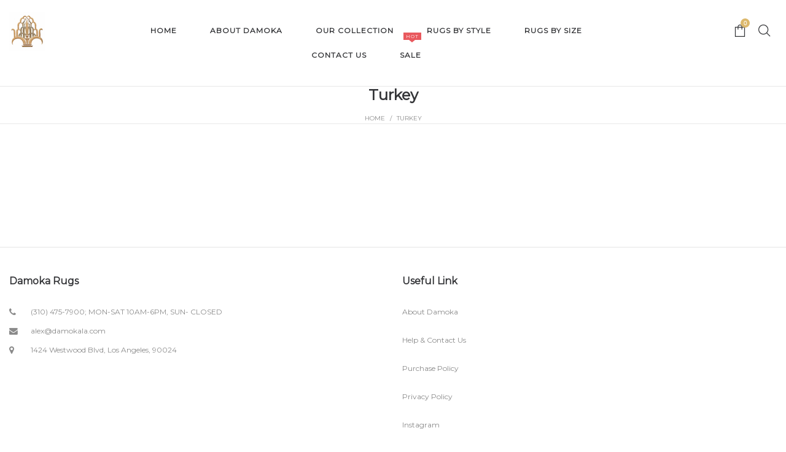

--- FILE ---
content_type: text/html; charset=UTF-8
request_url: https://damokala.com/turkey/
body_size: 22055
content:
<!DOCTYPE html>
<html lang="en-US">
<head>
    <meta charset="UTF-8"/>
    <meta name="viewport" content="width=device-width, initial-scale=1.0, maximum-scale=1.0, user-scalable=no" />
    <!--[if IE]>
    <meta http-equiv="X-UA-Compatible" content="IE=edge,chrome=1"/>
    <![endif]-->
    <link rel="profile" href="http://gmpg.org/xfn/11">
    <link rel="pingback" href="https://damokala.com/xmlrpc.php">
    				<script>document.documentElement.className = document.documentElement.className + ' yes-js js_active js'</script>
				<meta name='robots' content='index, follow, max-image-preview:large, max-snippet:-1, max-video-preview:-1' />

	<!-- This site is optimized with the Yoast SEO plugin v19.10 - https://yoast.com/wordpress/plugins/seo/ -->
	<title>Turkey - Damoka</title>
	<link rel="canonical" href="https://damokala.com/turkey/" />
	<meta property="og:locale" content="en_US" />
	<meta property="og:type" content="article" />
	<meta property="og:title" content="Turkey - Damoka" />
	<meta property="og:url" content="https://damokala.com/turkey/" />
	<meta property="og:site_name" content="Damoka" />
	<meta name="twitter:card" content="summary_large_image" />
	<script type="application/ld+json" class="yoast-schema-graph">{"@context":"https://schema.org","@graph":[{"@type":"WebPage","@id":"https://damokala.com/turkey/","url":"https://damokala.com/turkey/","name":"Turkey - Damoka","isPartOf":{"@id":"https://damokala.com/#website"},"datePublished":"2018-07-10T19:35:03+00:00","dateModified":"2018-07-10T19:35:03+00:00","breadcrumb":{"@id":"https://damokala.com/turkey/#breadcrumb"},"inLanguage":"en-US","potentialAction":[{"@type":"ReadAction","target":["https://damokala.com/turkey/"]}]},{"@type":"BreadcrumbList","@id":"https://damokala.com/turkey/#breadcrumb","itemListElement":[{"@type":"ListItem","position":1,"name":"Home","item":"https://damokala.com/"},{"@type":"ListItem","position":2,"name":"Turkey"}]},{"@type":"WebSite","@id":"https://damokala.com/#website","url":"https://damokala.com/","name":"Damoka","description":"Persian Carpets","publisher":{"@id":"https://damokala.com/#organization"},"potentialAction":[{"@type":"SearchAction","target":{"@type":"EntryPoint","urlTemplate":"https://damokala.com/?s={search_term_string}"},"query-input":"required name=search_term_string"}],"inLanguage":"en-US"},{"@type":"Organization","@id":"https://damokala.com/#organization","name":"Damoka Rugs","url":"https://damokala.com/","logo":{"@type":"ImageObject","inLanguage":"en-US","@id":"https://damokala.com/#/schema/logo/image/","url":"http://damokala.com/wp-content/uploads/2019/12/damoka.jpeg","contentUrl":"http://damokala.com/wp-content/uploads/2019/12/damoka.jpeg","width":59,"height":64,"caption":"Damoka Rugs"},"image":{"@id":"https://damokala.com/#/schema/logo/image/"}}]}</script>
	<!-- / Yoast SEO plugin. -->


<link rel='dns-prefetch' href='//fonts.googleapis.com' />
<link rel="alternate" type="application/rss+xml" title="Damoka &raquo; Feed" href="https://damokala.com/feed/" />
<link rel="alternate" type="application/rss+xml" title="Damoka &raquo; Comments Feed" href="https://damokala.com/comments/feed/" />
		<!-- This site uses the Google Analytics by ExactMetrics plugin v7.10.1 - Using Analytics tracking - https://www.exactmetrics.com/ -->
							<script
				src="//www.googletagmanager.com/gtag/js?id=UA-122599669-1"  data-cfasync="false" data-wpfc-render="false" type="text/javascript" async></script>
			<script data-cfasync="false" data-wpfc-render="false" type="text/javascript">
				var em_version = '7.10.1';
				var em_track_user = true;
				var em_no_track_reason = '';
				
								var disableStrs = [
															'ga-disable-UA-122599669-1',
									];

				/* Function to detect opted out users */
				function __gtagTrackerIsOptedOut() {
					for (var index = 0; index < disableStrs.length; index++) {
						if (document.cookie.indexOf(disableStrs[index] + '=true') > -1) {
							return true;
						}
					}

					return false;
				}

				/* Disable tracking if the opt-out cookie exists. */
				if (__gtagTrackerIsOptedOut()) {
					for (var index = 0; index < disableStrs.length; index++) {
						window[disableStrs[index]] = true;
					}
				}

				/* Opt-out function */
				function __gtagTrackerOptout() {
					for (var index = 0; index < disableStrs.length; index++) {
						document.cookie = disableStrs[index] + '=true; expires=Thu, 31 Dec 2099 23:59:59 UTC; path=/';
						window[disableStrs[index]] = true;
					}
				}

				if ('undefined' === typeof gaOptout) {
					function gaOptout() {
						__gtagTrackerOptout();
					}
				}
								window.dataLayer = window.dataLayer || [];

				window.ExactMetricsDualTracker = {
					helpers: {},
					trackers: {},
				};
				if (em_track_user) {
					function __gtagDataLayer() {
						dataLayer.push(arguments);
					}

					function __gtagTracker(type, name, parameters) {
						if (!parameters) {
							parameters = {};
						}

						if (parameters.send_to) {
							__gtagDataLayer.apply(null, arguments);
							return;
						}

						if (type === 'event') {
							
														parameters.send_to = exactmetrics_frontend.ua;
							__gtagDataLayer(type, name, parameters);
													} else {
							__gtagDataLayer.apply(null, arguments);
						}
					}

					__gtagTracker('js', new Date());
					__gtagTracker('set', {
						'developer_id.dNDMyYj': true,
											});
															__gtagTracker('config', 'UA-122599669-1', {"forceSSL":"true"} );
										window.gtag = __gtagTracker;										(function () {
						/* https://developers.google.com/analytics/devguides/collection/analyticsjs/ */
						/* ga and __gaTracker compatibility shim. */
						var noopfn = function () {
							return null;
						};
						var newtracker = function () {
							return new Tracker();
						};
						var Tracker = function () {
							return null;
						};
						var p = Tracker.prototype;
						p.get = noopfn;
						p.set = noopfn;
						p.send = function () {
							var args = Array.prototype.slice.call(arguments);
							args.unshift('send');
							__gaTracker.apply(null, args);
						};
						var __gaTracker = function () {
							var len = arguments.length;
							if (len === 0) {
								return;
							}
							var f = arguments[len - 1];
							if (typeof f !== 'object' || f === null || typeof f.hitCallback !== 'function') {
								if ('send' === arguments[0]) {
									var hitConverted, hitObject = false, action;
									if ('event' === arguments[1]) {
										if ('undefined' !== typeof arguments[3]) {
											hitObject = {
												'eventAction': arguments[3],
												'eventCategory': arguments[2],
												'eventLabel': arguments[4],
												'value': arguments[5] ? arguments[5] : 1,
											}
										}
									}
									if ('pageview' === arguments[1]) {
										if ('undefined' !== typeof arguments[2]) {
											hitObject = {
												'eventAction': 'page_view',
												'page_path': arguments[2],
											}
										}
									}
									if (typeof arguments[2] === 'object') {
										hitObject = arguments[2];
									}
									if (typeof arguments[5] === 'object') {
										Object.assign(hitObject, arguments[5]);
									}
									if ('undefined' !== typeof arguments[1].hitType) {
										hitObject = arguments[1];
										if ('pageview' === hitObject.hitType) {
											hitObject.eventAction = 'page_view';
										}
									}
									if (hitObject) {
										action = 'timing' === arguments[1].hitType ? 'timing_complete' : hitObject.eventAction;
										hitConverted = mapArgs(hitObject);
										__gtagTracker('event', action, hitConverted);
									}
								}
								return;
							}

							function mapArgs(args) {
								var arg, hit = {};
								var gaMap = {
									'eventCategory': 'event_category',
									'eventAction': 'event_action',
									'eventLabel': 'event_label',
									'eventValue': 'event_value',
									'nonInteraction': 'non_interaction',
									'timingCategory': 'event_category',
									'timingVar': 'name',
									'timingValue': 'value',
									'timingLabel': 'event_label',
									'page': 'page_path',
									'location': 'page_location',
									'title': 'page_title',
								};
								for (arg in args) {
																		if (!(!args.hasOwnProperty(arg) || !gaMap.hasOwnProperty(arg))) {
										hit[gaMap[arg]] = args[arg];
									} else {
										hit[arg] = args[arg];
									}
								}
								return hit;
							}

							try {
								f.hitCallback();
							} catch (ex) {
							}
						};
						__gaTracker.create = newtracker;
						__gaTracker.getByName = newtracker;
						__gaTracker.getAll = function () {
							return [];
						};
						__gaTracker.remove = noopfn;
						__gaTracker.loaded = true;
						window['__gaTracker'] = __gaTracker;
					})();
									} else {
										console.log("");
					(function () {
						function __gtagTracker() {
							return null;
						}

						window['__gtagTracker'] = __gtagTracker;
						window['gtag'] = __gtagTracker;
					})();
									}
			</script>
				<!-- / Google Analytics by ExactMetrics -->
		<script type="text/javascript">
window._wpemojiSettings = {"baseUrl":"https:\/\/s.w.org\/images\/core\/emoji\/14.0.0\/72x72\/","ext":".png","svgUrl":"https:\/\/s.w.org\/images\/core\/emoji\/14.0.0\/svg\/","svgExt":".svg","source":{"concatemoji":"https:\/\/damokala.com\/wp-includes\/js\/wp-emoji-release.min.js?ver=6.1.9"}};
/*! This file is auto-generated */
!function(e,a,t){var n,r,o,i=a.createElement("canvas"),p=i.getContext&&i.getContext("2d");function s(e,t){var a=String.fromCharCode,e=(p.clearRect(0,0,i.width,i.height),p.fillText(a.apply(this,e),0,0),i.toDataURL());return p.clearRect(0,0,i.width,i.height),p.fillText(a.apply(this,t),0,0),e===i.toDataURL()}function c(e){var t=a.createElement("script");t.src=e,t.defer=t.type="text/javascript",a.getElementsByTagName("head")[0].appendChild(t)}for(o=Array("flag","emoji"),t.supports={everything:!0,everythingExceptFlag:!0},r=0;r<o.length;r++)t.supports[o[r]]=function(e){if(p&&p.fillText)switch(p.textBaseline="top",p.font="600 32px Arial",e){case"flag":return s([127987,65039,8205,9895,65039],[127987,65039,8203,9895,65039])?!1:!s([55356,56826,55356,56819],[55356,56826,8203,55356,56819])&&!s([55356,57332,56128,56423,56128,56418,56128,56421,56128,56430,56128,56423,56128,56447],[55356,57332,8203,56128,56423,8203,56128,56418,8203,56128,56421,8203,56128,56430,8203,56128,56423,8203,56128,56447]);case"emoji":return!s([129777,127995,8205,129778,127999],[129777,127995,8203,129778,127999])}return!1}(o[r]),t.supports.everything=t.supports.everything&&t.supports[o[r]],"flag"!==o[r]&&(t.supports.everythingExceptFlag=t.supports.everythingExceptFlag&&t.supports[o[r]]);t.supports.everythingExceptFlag=t.supports.everythingExceptFlag&&!t.supports.flag,t.DOMReady=!1,t.readyCallback=function(){t.DOMReady=!0},t.supports.everything||(n=function(){t.readyCallback()},a.addEventListener?(a.addEventListener("DOMContentLoaded",n,!1),e.addEventListener("load",n,!1)):(e.attachEvent("onload",n),a.attachEvent("onreadystatechange",function(){"complete"===a.readyState&&t.readyCallback()})),(e=t.source||{}).concatemoji?c(e.concatemoji):e.wpemoji&&e.twemoji&&(c(e.twemoji),c(e.wpemoji)))}(window,document,window._wpemojiSettings);
</script>
<style type="text/css">
img.wp-smiley,
img.emoji {
	display: inline !important;
	border: none !important;
	box-shadow: none !important;
	height: 1em !important;
	width: 1em !important;
	margin: 0 0.07em !important;
	vertical-align: -0.1em !important;
	background: none !important;
	padding: 0 !important;
}
</style>
	<style class='custom-scrollbar' type='text/css'>@media only screen and (min-width: 1px) {sub-menu { max-height: 365px; overflow-y: auto; overflow-x: hidden;}}</style><link rel='stylesheet' id='font-awesome-css' href='https://damokala.com/wp-content/plugins/advanced-product-labels-for-woocommerce/berocket/assets/css/font-awesome.min.css?ver=6.1.9' type='text/css' media='all' />
<style id='font-awesome-inline-css' type='text/css'>
[data-font="FontAwesome"]:before {font-family: 'FontAwesome' !important;content: attr(data-icon) !important;speak: none !important;font-weight: normal !important;font-variant: normal !important;text-transform: none !important;line-height: 1 !important;font-style: normal !important;-webkit-font-smoothing: antialiased !important;-moz-osx-font-smoothing: grayscale !important;}
</style>
<link rel='stylesheet' id='berocket_products_label_style-css' href='https://damokala.com/wp-content/plugins/advanced-product-labels-for-woocommerce/css/frontend.css?ver=1.2.3.9' type='text/css' media='all' />
<style id='berocket_products_label_style-inline-css' type='text/css'>

        .berocket_better_labels:before,
        .berocket_better_labels:after {
            clear: both;
            content: " ";
            display: block;
        }
        .berocket_better_labels.berocket_better_labels_image {
            position: absolute!important;
            top: 0px!important;
            bottom: 0px!important;
            left: 0px!important;
            right: 0px!important;
            pointer-events: none;
        }
        .berocket_better_labels.berocket_better_labels_image * {
            pointer-events: none;
        }
        .berocket_better_labels.berocket_better_labels_image img,
        .berocket_better_labels.berocket_better_labels_image .fa,
        .berocket_better_labels.berocket_better_labels_image .berocket_color_label,
        .berocket_better_labels.berocket_better_labels_image .berocket_image_background,
        .berocket_better_labels .berocket_better_labels_line .br_alabel,
        .berocket_better_labels .berocket_better_labels_line .br_alabel span {
            pointer-events: all;
        }
        .berocket_better_labels .berocket_color_label,
        .br_alabel .berocket_color_label {
            width: 100%;
            height: 100%;
            display: block;
        }
        .berocket_better_labels .berocket_better_labels_position_left {
            text-align:left;
            float: left;
            clear: left;
        }
        .berocket_better_labels .berocket_better_labels_position_center {
            text-align:center;
        }
        .berocket_better_labels .berocket_better_labels_position_right {
            text-align:right;
            float: right;
            clear: right;
        }
        .berocket_better_labels.berocket_better_labels_label {
            clear: both
        }
        .berocket_better_labels .berocket_better_labels_line {
            line-height: 1px;
        }
        .berocket_better_labels.berocket_better_labels_label .berocket_better_labels_line {
            clear: none;
        }
        .berocket_better_labels .berocket_better_labels_position_left .berocket_better_labels_line {
            clear: left;
        }
        .berocket_better_labels .berocket_better_labels_position_right .berocket_better_labels_line {
            clear: right;
        }
        .berocket_better_labels .berocket_better_labels_line .br_alabel {
            display: inline-block;
            position: relative;
            top: 0!important;
            left: 0!important;
            right: 0!important;
            line-height: 1px;
        }
</style>
<link rel='stylesheet' id='wp-block-library-css' href='https://damokala.com/wp-includes/css/dist/block-library/style.min.css?ver=6.1.9' type='text/css' media='all' />
<style id='wp-block-library-inline-css' type='text/css'>
.has-text-align-justify{text-align:justify;}
</style>
<link rel='stylesheet' id='mediaelement-css' href='https://damokala.com/wp-includes/js/mediaelement/mediaelementplayer-legacy.min.css?ver=4.2.17' type='text/css' media='all' />
<link rel='stylesheet' id='wp-mediaelement-css' href='https://damokala.com/wp-includes/js/mediaelement/wp-mediaelement.min.css?ver=6.1.9' type='text/css' media='all' />
<link rel='stylesheet' id='wc-block-vendors-style-css' href='https://damokala.com/wp-content/plugins/woocommerce/packages/woocommerce-blocks/build/vendors-style.css?ver=5.1.0' type='text/css' media='all' />
<link rel='stylesheet' id='wc-block-style-css' href='https://damokala.com/wp-content/plugins/woocommerce/packages/woocommerce-blocks/build/style.css?ver=5.1.0' type='text/css' media='all' />
<link rel='stylesheet' id='classic-theme-styles-css' href='https://damokala.com/wp-includes/css/classic-themes.min.css?ver=1' type='text/css' media='all' />
<style id='global-styles-inline-css' type='text/css'>
body{--wp--preset--color--black: #000000;--wp--preset--color--cyan-bluish-gray: #abb8c3;--wp--preset--color--white: #ffffff;--wp--preset--color--pale-pink: #f78da7;--wp--preset--color--vivid-red: #cf2e2e;--wp--preset--color--luminous-vivid-orange: #ff6900;--wp--preset--color--luminous-vivid-amber: #fcb900;--wp--preset--color--light-green-cyan: #7bdcb5;--wp--preset--color--vivid-green-cyan: #00d084;--wp--preset--color--pale-cyan-blue: #8ed1fc;--wp--preset--color--vivid-cyan-blue: #0693e3;--wp--preset--color--vivid-purple: #9b51e0;--wp--preset--gradient--vivid-cyan-blue-to-vivid-purple: linear-gradient(135deg,rgba(6,147,227,1) 0%,rgb(155,81,224) 100%);--wp--preset--gradient--light-green-cyan-to-vivid-green-cyan: linear-gradient(135deg,rgb(122,220,180) 0%,rgb(0,208,130) 100%);--wp--preset--gradient--luminous-vivid-amber-to-luminous-vivid-orange: linear-gradient(135deg,rgba(252,185,0,1) 0%,rgba(255,105,0,1) 100%);--wp--preset--gradient--luminous-vivid-orange-to-vivid-red: linear-gradient(135deg,rgba(255,105,0,1) 0%,rgb(207,46,46) 100%);--wp--preset--gradient--very-light-gray-to-cyan-bluish-gray: linear-gradient(135deg,rgb(238,238,238) 0%,rgb(169,184,195) 100%);--wp--preset--gradient--cool-to-warm-spectrum: linear-gradient(135deg,rgb(74,234,220) 0%,rgb(151,120,209) 20%,rgb(207,42,186) 40%,rgb(238,44,130) 60%,rgb(251,105,98) 80%,rgb(254,248,76) 100%);--wp--preset--gradient--blush-light-purple: linear-gradient(135deg,rgb(255,206,236) 0%,rgb(152,150,240) 100%);--wp--preset--gradient--blush-bordeaux: linear-gradient(135deg,rgb(254,205,165) 0%,rgb(254,45,45) 50%,rgb(107,0,62) 100%);--wp--preset--gradient--luminous-dusk: linear-gradient(135deg,rgb(255,203,112) 0%,rgb(199,81,192) 50%,rgb(65,88,208) 100%);--wp--preset--gradient--pale-ocean: linear-gradient(135deg,rgb(255,245,203) 0%,rgb(182,227,212) 50%,rgb(51,167,181) 100%);--wp--preset--gradient--electric-grass: linear-gradient(135deg,rgb(202,248,128) 0%,rgb(113,206,126) 100%);--wp--preset--gradient--midnight: linear-gradient(135deg,rgb(2,3,129) 0%,rgb(40,116,252) 100%);--wp--preset--duotone--dark-grayscale: url('#wp-duotone-dark-grayscale');--wp--preset--duotone--grayscale: url('#wp-duotone-grayscale');--wp--preset--duotone--purple-yellow: url('#wp-duotone-purple-yellow');--wp--preset--duotone--blue-red: url('#wp-duotone-blue-red');--wp--preset--duotone--midnight: url('#wp-duotone-midnight');--wp--preset--duotone--magenta-yellow: url('#wp-duotone-magenta-yellow');--wp--preset--duotone--purple-green: url('#wp-duotone-purple-green');--wp--preset--duotone--blue-orange: url('#wp-duotone-blue-orange');--wp--preset--font-size--small: 13px;--wp--preset--font-size--medium: 20px;--wp--preset--font-size--large: 36px;--wp--preset--font-size--x-large: 42px;--wp--preset--spacing--20: 0.44rem;--wp--preset--spacing--30: 0.67rem;--wp--preset--spacing--40: 1rem;--wp--preset--spacing--50: 1.5rem;--wp--preset--spacing--60: 2.25rem;--wp--preset--spacing--70: 3.38rem;--wp--preset--spacing--80: 5.06rem;}:where(.is-layout-flex){gap: 0.5em;}body .is-layout-flow > .alignleft{float: left;margin-inline-start: 0;margin-inline-end: 2em;}body .is-layout-flow > .alignright{float: right;margin-inline-start: 2em;margin-inline-end: 0;}body .is-layout-flow > .aligncenter{margin-left: auto !important;margin-right: auto !important;}body .is-layout-constrained > .alignleft{float: left;margin-inline-start: 0;margin-inline-end: 2em;}body .is-layout-constrained > .alignright{float: right;margin-inline-start: 2em;margin-inline-end: 0;}body .is-layout-constrained > .aligncenter{margin-left: auto !important;margin-right: auto !important;}body .is-layout-constrained > :where(:not(.alignleft):not(.alignright):not(.alignfull)){max-width: var(--wp--style--global--content-size);margin-left: auto !important;margin-right: auto !important;}body .is-layout-constrained > .alignwide{max-width: var(--wp--style--global--wide-size);}body .is-layout-flex{display: flex;}body .is-layout-flex{flex-wrap: wrap;align-items: center;}body .is-layout-flex > *{margin: 0;}:where(.wp-block-columns.is-layout-flex){gap: 2em;}.has-black-color{color: var(--wp--preset--color--black) !important;}.has-cyan-bluish-gray-color{color: var(--wp--preset--color--cyan-bluish-gray) !important;}.has-white-color{color: var(--wp--preset--color--white) !important;}.has-pale-pink-color{color: var(--wp--preset--color--pale-pink) !important;}.has-vivid-red-color{color: var(--wp--preset--color--vivid-red) !important;}.has-luminous-vivid-orange-color{color: var(--wp--preset--color--luminous-vivid-orange) !important;}.has-luminous-vivid-amber-color{color: var(--wp--preset--color--luminous-vivid-amber) !important;}.has-light-green-cyan-color{color: var(--wp--preset--color--light-green-cyan) !important;}.has-vivid-green-cyan-color{color: var(--wp--preset--color--vivid-green-cyan) !important;}.has-pale-cyan-blue-color{color: var(--wp--preset--color--pale-cyan-blue) !important;}.has-vivid-cyan-blue-color{color: var(--wp--preset--color--vivid-cyan-blue) !important;}.has-vivid-purple-color{color: var(--wp--preset--color--vivid-purple) !important;}.has-black-background-color{background-color: var(--wp--preset--color--black) !important;}.has-cyan-bluish-gray-background-color{background-color: var(--wp--preset--color--cyan-bluish-gray) !important;}.has-white-background-color{background-color: var(--wp--preset--color--white) !important;}.has-pale-pink-background-color{background-color: var(--wp--preset--color--pale-pink) !important;}.has-vivid-red-background-color{background-color: var(--wp--preset--color--vivid-red) !important;}.has-luminous-vivid-orange-background-color{background-color: var(--wp--preset--color--luminous-vivid-orange) !important;}.has-luminous-vivid-amber-background-color{background-color: var(--wp--preset--color--luminous-vivid-amber) !important;}.has-light-green-cyan-background-color{background-color: var(--wp--preset--color--light-green-cyan) !important;}.has-vivid-green-cyan-background-color{background-color: var(--wp--preset--color--vivid-green-cyan) !important;}.has-pale-cyan-blue-background-color{background-color: var(--wp--preset--color--pale-cyan-blue) !important;}.has-vivid-cyan-blue-background-color{background-color: var(--wp--preset--color--vivid-cyan-blue) !important;}.has-vivid-purple-background-color{background-color: var(--wp--preset--color--vivid-purple) !important;}.has-black-border-color{border-color: var(--wp--preset--color--black) !important;}.has-cyan-bluish-gray-border-color{border-color: var(--wp--preset--color--cyan-bluish-gray) !important;}.has-white-border-color{border-color: var(--wp--preset--color--white) !important;}.has-pale-pink-border-color{border-color: var(--wp--preset--color--pale-pink) !important;}.has-vivid-red-border-color{border-color: var(--wp--preset--color--vivid-red) !important;}.has-luminous-vivid-orange-border-color{border-color: var(--wp--preset--color--luminous-vivid-orange) !important;}.has-luminous-vivid-amber-border-color{border-color: var(--wp--preset--color--luminous-vivid-amber) !important;}.has-light-green-cyan-border-color{border-color: var(--wp--preset--color--light-green-cyan) !important;}.has-vivid-green-cyan-border-color{border-color: var(--wp--preset--color--vivid-green-cyan) !important;}.has-pale-cyan-blue-border-color{border-color: var(--wp--preset--color--pale-cyan-blue) !important;}.has-vivid-cyan-blue-border-color{border-color: var(--wp--preset--color--vivid-cyan-blue) !important;}.has-vivid-purple-border-color{border-color: var(--wp--preset--color--vivid-purple) !important;}.has-vivid-cyan-blue-to-vivid-purple-gradient-background{background: var(--wp--preset--gradient--vivid-cyan-blue-to-vivid-purple) !important;}.has-light-green-cyan-to-vivid-green-cyan-gradient-background{background: var(--wp--preset--gradient--light-green-cyan-to-vivid-green-cyan) !important;}.has-luminous-vivid-amber-to-luminous-vivid-orange-gradient-background{background: var(--wp--preset--gradient--luminous-vivid-amber-to-luminous-vivid-orange) !important;}.has-luminous-vivid-orange-to-vivid-red-gradient-background{background: var(--wp--preset--gradient--luminous-vivid-orange-to-vivid-red) !important;}.has-very-light-gray-to-cyan-bluish-gray-gradient-background{background: var(--wp--preset--gradient--very-light-gray-to-cyan-bluish-gray) !important;}.has-cool-to-warm-spectrum-gradient-background{background: var(--wp--preset--gradient--cool-to-warm-spectrum) !important;}.has-blush-light-purple-gradient-background{background: var(--wp--preset--gradient--blush-light-purple) !important;}.has-blush-bordeaux-gradient-background{background: var(--wp--preset--gradient--blush-bordeaux) !important;}.has-luminous-dusk-gradient-background{background: var(--wp--preset--gradient--luminous-dusk) !important;}.has-pale-ocean-gradient-background{background: var(--wp--preset--gradient--pale-ocean) !important;}.has-electric-grass-gradient-background{background: var(--wp--preset--gradient--electric-grass) !important;}.has-midnight-gradient-background{background: var(--wp--preset--gradient--midnight) !important;}.has-small-font-size{font-size: var(--wp--preset--font-size--small) !important;}.has-medium-font-size{font-size: var(--wp--preset--font-size--medium) !important;}.has-large-font-size{font-size: var(--wp--preset--font-size--large) !important;}.has-x-large-font-size{font-size: var(--wp--preset--font-size--x-large) !important;}
.wp-block-navigation a:where(:not(.wp-element-button)){color: inherit;}
:where(.wp-block-columns.is-layout-flex){gap: 2em;}
.wp-block-pullquote{font-size: 1.5em;line-height: 1.6;}
</style>
<link rel='stylesheet' id='acoplw-style-css' href='https://damokala.com/wp-content/plugins/aco-product-labels-for-woocommerce/includes/../assets/css/frontend.css?ver=1.4.1' type='text/css' media='all' />
<link rel='stylesheet' id='contact-form-7-css' href='https://damokala.com/wp-content/plugins/contact-form-7/includes/css/styles.css?ver=5.6.4' type='text/css' media='all' />
<link rel='stylesheet' id='plyr-css-css' href='https://damokala.com/wp-content/plugins/easy-video-player/lib/plyr.css?ver=6.1.9' type='text/css' media='all' />
<link rel='stylesheet' id='rs-plugin-settings-css' href='https://damokala.com/wp-content/plugins/revslider/public/assets/css/settings.css?ver=5.4.5.1' type='text/css' media='all' />
<style id='rs-plugin-settings-inline-css' type='text/css'>
#rs-demo-id {}
</style>
<link rel='stylesheet' id='SFSImainCss-css' href='https://damokala.com/wp-content/plugins/ultimate-social-media-icons/css/sfsi-style.css?ver=2.7.8' type='text/css' media='all' />
<style id='woocommerce-inline-inline-css' type='text/css'>
.woocommerce form .form-row .required { visibility: visible; }
</style>
<link rel='stylesheet' id='malihu-custom-scrollbar-css-css' href='https://damokala.com/wp-content/plugins/custom-scrollbar/asset/malihu-custom-scrollbar-plugin/jquery.mCustomScrollbar.min.css?ver=6.1.9' type='text/css' media='all' />
<link rel='stylesheet' id='negan-google_fonts-css' href='//fonts.googleapis.com/css?family=Montserrat:regular%7CMontserrat:regular%7CMontserrat:regular' type='text/css' media='all' />
<link rel='stylesheet' id='animate-css-css' href='https://damokala.com/wp-content/plugins/js_composer/assets/lib/bower/animate-css/animate.min.css?ver=5.2' type='text/css' media='all' />
<link rel='stylesheet' id='negan-theme-css' href='https://damokala.com/wp-content/themes/negan/style.css' type='text/css' media='all' />
<style id='negan-theme-inline-css' type='text/css'>
.site-loading .la-image-loading {opacity: 1;visibility: visible}.la-image-loading.spinner-custom .content {width: 100px;margin-top: -50px;height: 100px;margin-left: -50px;text-align: center}.la-image-loading.spinner-custom .content img {width: auto;margin: 0 auto}.site-loading #page.site {opacity: 0;transition: all .3s ease-in-out}#page.site {opacity: 1}.la-image-loading {opacity: 0;position: fixed;z-index: 999999;left: 0;top: 0;right: 0;bottom: 0;background: #fff;overflow: hidden;transition: all .3s ease-in-out;-webkit-transition: all .3s ease-in-out;visibility: hidden}.la-image-loading .content {position: absolute;width: 50px;height: 50px;top: 50%;left: 50%;margin-left: -25px;margin-top: -25px}.section-page-header{color: #8a8a8a;background-repeat: repeat;background-position: left top}.section-page-header .page-title{color: #343538}.section-page-header a{color: #8a8a8a}.section-page-header a:hover{color: #dcb86c}.section-page-header .page-header-inner{padding-top: 0px;padding-bottom: 0px}@media(min-width: 768px){.section-page-header .page-header-inner{padding-top: 0px;padding-bottom: 0px}}@media(min-width: 992px){.section-page-header .page-header-inner{padding-top: 0px;padding-bottom: 0px}}.site-main{}body.negan-body{font-size: 14px;background-repeat: repeat;background-position: left top}body.negan-body.body-boxed #page.site{width: 1230px;max-width: 100%;margin-left: auto;margin-right: auto;background-repeat: repeat;background-position: left top}#masthead_aside,.site-header .site-header-inner{background-repeat: repeat;background-position: left top;background-color: #fff}.enable-header-transparency .site-header:not(.is-sticky) .site-header-inner{background-repeat: repeat;background-position: left top;background-color: rgba(0,0,0,0)}.site-footer{background-repeat: repeat;background-position: left top}.open-newsletter-popup .lightcase-inlineWrap{background-repeat: repeat;background-position: left top}.product_item--category-link,.blog_item--category-link, .entry-thumbnail.format-quote .format-quote-content, .author-info__name span, .single-post-detail .comment-text .description, .woocommerce-Reviews .comment_container .description, .portfolio-single-page .entry-tax-list, .elm-countdown.elm-countdown-style-1 .countdown-section .countdown-period, .block_heading--subtitle,.la-blockquote.style-1,.la-blockquote.style-2,.testimonial_item--excerpt,.subscribe-style-02 .yikes-easy-mc-form .yikes-easy-mc-email,.vc_cta3-container .la-cta-01.vc_cta3 h4,.three-font-family,.highlight-font-family {font-family: "Montserrat"}h1,.h1, h2,.h2, h3,.h3, h4,.h4, h5,.h5, h6,.h6, .title-xlarge, .mega-menu .mm-popup-wide .inner > ul.sub-menu > li > a, .hover-box-icon .la-sc-icon-boxes a, .la-stats-counter.about-counter .icon-value, .la-pricing-table-wrap.style-4 .la-pricing-table .pricing-heading, .la-pricing-table-wrap.style-4 .la-pricing-table .price-box .price-value, .la-pricing-table-wrap.style-4 .la-pricing-table .pricing-action a, .heading-font-family {font-family: "Montserrat"}body, .la-blockquote.style-1 footer, .la-blockquote.style-2 footer {font-family: "Montserrat"}.background-color-primary, .slick-slider .slick-dots li:hover button,.slick-slider .slick-dots .slick-active button, .wc-toolbar .wc-ordering ul li:hover a, .wc-toolbar .wc-ordering ul li.active a, .header__action--cart > a .la-cart-count, .site-main-nav .main-menu > li > a:after, .header5-fallback-inner .dl-menuwrapper li:not(.dl-back) > a .mm-text:before, .dl-menu .tip.hot,.mega-menu .tip.hot,.menu .tip.hot, .comment-form .form-submit .submit, .social-media-link.style-round a:hover, .social-media-link.style-square a:hover, .social-media-link.style-circle a:hover, .social-media-link.style-outline a:hover, .banner-type-hover_effect .banner--link-overlay:after, [class*="vc_tta-la-"] .tabs-la-4 .vc_tta-tabs-list li a:after,[class*="vc_tta-la-"] .tabs-la-2 .vc_tta-tabs-list li a:after,[class*="vc_tta-la-"] .tabs-la-1 .vc_tta-tabs-list li a:after, .la-sc-icon-boxes .box-icon-style-square span,.la-sc-icon-boxes .box-icon-style-circle span,.la-sc-icon-boxes .box-icon-style-round span, .la-newsletter-popup .yikes-easy-mc-form .yikes-easy-mc-submit-button:hover, .portfolios-loop.pf-style-2 .entry-title:after, .portfolios-loop.pf-style-3 .item--link-overlay, .portfolios-loop.pf-style-4 .item--info, .la-pricing-table-wrap.style-1 .pricing-action a:hover, .la-pricing-table-wrap.style-1.is_box_featured .pricing-action a, .la-pricing-table-wrap.style-2 .la-pricing-table .pricing-heading, .la-pricing-table-wrap.style-2 .la-pricing-table .pricing-action, .la-pricing-table-wrap.style-3 .la-pricing-table .pricing-heading-wrap, .la-pricing-table-wrap.style-4 .la-pricing-table:hover .pricing-action a, .la-timeline-wrap.style-1 .timeline-block .timeline-dot, .la-woo-product-gallery .woocommerce-product-gallery__trigger, .product--summary .single_add_to_cart_button:hover, .wc-tabs li a:after, .registration-form .button, .la-loader.spinner1, .la-loader.spinner2, .la-loader.spinner3 .bounce1,.la-loader.spinner3 .bounce2,.la-loader.spinner3 .bounce3, .la-loader.spinner4 .dot1,.la-loader.spinner4 .dot2, .socials-color a:hover {background-color: #dcb86c}.background-color-secondary, .la-pagination ul .page-numbers.current, .slick-slider .slick-dots button, #header_aside .btn-aside-toggle, .entry-thumbnail-with-effect .item--overlay, .comment-form .form-submit .submit:hover, .portfolio-single-page .entry-tax-list:after, .social-media-link.style-round a, .social-media-link.style-square a, .social-media-link.style-circle a, .la-newsletter-popup .yikes-easy-mc-form .yikes-easy-mc-submit-button, .product--summary .single_add_to_cart_button {background-color: #343538}.background-color-body {background-color: #8a8a8a}.background-color-border {background-color: #e8e8e8}a:focus, a:hover, .search-form .search-button:hover, .slick-slider button.slick-arrow:hover, .vertical-style ul li:hover a, .vertical-style ul li.active a, .filter-style-2 ul li:hover a, .filter-style-2 ul li.active a, .wc-toolbar .wc-view-toggle .active, .wc-toolbar .wc-view-count li.active, .widget.widget_product_tag_cloud a.selected,.widget.product-sort-by .active a,.widget.widget_layered_nav .chosen a,.widget.la-price-filter-list a.actived, .widget_recent_comments li.recentcomments a, .product_list_widget a:hover, #header_aside .btn-aside-toggle:hover, .header5-fallback .btn-aside-toggle:hover, .dl-menu .tip.hot .tip-arrow:before,.mega-menu .tip.hot .tip-arrow:before,.menu .tip.hot .tip-arrow:before, .blog_item--meta a:hover, .entry-meta-footer .social--sharing a:hover, .portfolio-single-page .portfolio-social-links .social--sharing a:hover, body .vc_toggle.vc_toggle_default.vc_toggle_active .vc_toggle_title h4, .wpb-js-composer [class*="vc_tta-la-"] .vc_active .vc_tta-panel-heading .vc_tta-panel-title, [class*="vc_tta-la-"] .tabs-la-1 .vc_tta-tabs-list li:hover > a,[class*="vc_tta-la-"] .tabs-la-1 .vc_tta-tabs-list li.vc_active > a, .la-sc-icon-boxes .box-icon-style-simple span, .hover-box-icon .la-sc-icon-boxes:hover a:hover, .subscribe-style-01 .yikes-easy-mc-form .yikes-easy-mc-submit-button:hover, .subscribe-style-04 .yikes-easy-mc-form .yikes-easy-mc-submit-button:hover, .wpb-js-composer .vc_tta.vc_tta-accordion.vc_tta-style-la-2 .vc_tta-panel.vc_active .vc_tta-panel-title, .la-pricing-table .wrap-icon .icon-inner, .la-pricing-table-wrap.style-1 .pricing-heading, .la-pricing-table-wrap.style-1 .pricing-action a, .la-pricing-table-wrap.style-2 .la-pricing-table .wrap-icon .icon-inner, .la-pricing-table-wrap.style-4 .la-pricing-table .pricing-heading, .la-timeline-wrap.style-1 .timeline-block .timeline-subtitle, .product_item .price ins, .products-list .product_item .product_item--info .add_compare:hover,.products-list .product_item .product_item--info .add_wishlist:hover, .product--summary .product_meta a:hover, .product--summary .social--sharing a:hover, .product--summary .add_compare:hover,.product--summary .add_wishlist:hover, .cart-collaterals .woocommerce-shipping-calculator .button:hover,.cart-collaterals .la-coupon .button:hover, .woocommerce-MyAccount-navigation li.is-active a {color: #dcb86c}.text-color-primary {color: #dcb86c !important}.swatch-wrapper:hover, .swatch-wrapper.selected, .social-media-link.style-outline a:hover, .la-headings .la-line, .wpb-js-composer .vc_tta.vc_tta-accordion.vc_tta-style-la-3 .vc_tta-panel.vc_active, .la-pricing-table-wrap.style-1 .pricing-action a:hover, .la-pricing-table-wrap.style-1.is_box_featured .pricing-action a, .la-pricing-table-wrap.style-4 .la-pricing-table .pricing-action a, .la-pricing-table-wrap.style-4 .la-pricing-table:hover .pricing-action a, .la-woo-thumbs .la-thumb.slick-current:before {border-color: #dcb86c}.border-color-primary {border-color: #dcb86c !important}.la-pricing-table-wrap.style-3 .la-pricing-table .pricing-heading-wrap:after {border-top-color: #dcb86c}.border-top-color-primary {border-top-color: #dcb86c !important}.hover-box-icon .la-sc-icon-boxes:hover {border-bottom-color: #dcb86c}.border-bottom-color-primary {border-bottom-color: #dcb86c !important}.border-left-color-primary {border-left-color: #dcb86c !important}.border-right-color-primary {border-right-color: #dcb86c !important}.la-pagination ul .page-numbers, .filter-style-1 ul li:hover a, .filter-style-1 ul li.active a,.filter-style-default ul li:hover a,.filter-style-default ul li.active a, .filter-style-2 ul li a, .woocommerce-message,.woocommerce-error,.woocommerce-info, .form-row label, div.quantity, .product_list_widget a, .product_list_widget .amount, .sidebar-inner ul.menu li.current-cat > a, .sidebar-inner ul.menu li.current-cat-parent > a, .sidebar-inner ul.menu li.open > a, .sidebar-inner ul.menu li:hover > a, .tags-list a, .entry-meta-footer .social--sharing a, .author-info__name a, .post-navigation .post-title, .la-instagram-title, .commentlist .comment-meta .comment-reply-link:hover, .comment-form label, .woocommerce-Reviews .comment_container .meta .woocommerce-review__author, .portfolio-single-page .portfolio-social-links .social--sharing, .portfolio-single-page .portfolio-meta-data .meta-item [class*="negan-icon"], .la-blockquote.style-2, .la-members--style-2 .item--social, [class*="vc_tta-la-"] .vc_tta-tabs-list li:hover > a,[class*="vc_tta-la-"] .vc_tta-tabs-list li.vc_active > a, [class*="vc_tta-la-"] .tabs-la-1 .vc_tta-tabs-list li a, [class*="vc_tta-la-"] .tabs-la-2 .vc_tta-tabs-list li:hover > a,[class*="vc_tta-la-"] .tabs-la-2 .vc_tta-tabs-list li.vc_active > a, .testimonial_item--title-role, .la_testimonials--style-2 .testimonial_item, .hover-box-icon .la-sc-icon-boxes:hover a, .cf7-style-01 .wpcf7-form-control-wrap .wpcf7-select,.cf7-style-01 .wpcf7-form-control-wrap .wpcf7-text,.cf7-style-01 .wpcf7-form-control-wrap .wpcf7-textarea, .la-newsletter-popup, .la-newsletter-popup .yikes-easy-mc-form .yikes-easy-mc-email:focus, .subscribe-style-01 .yikes-easy-mc-form .yikes-easy-mc-email:focus, .subscribe-style-01 .yikes-easy-mc-form .yikes-easy-mc-submit-button, .subscribe-style-03 .yikes-easy-mc-form, .subscribe-style-04 .yikes-easy-mc-form .yikes-easy-mc-email:focus, .subscribe-style-04 .yikes-easy-mc-form .yikes-easy-mc-submit-button, .countdown-amount, .products-list .product_item .product_item--info .add_compare,.products-list .product_item .product_item--info .add_wishlist, .la-woo-thumbs .slick-arrow, .product--summary .product_meta a, .product--summary .product_meta_sku_wrapper, .product--summary .social--sharing a, .product--summary .group_table label, .product--summary .variations td, .product--summary .add_compare,.product--summary .add_wishlist, .product--summary .add_compare:hover:after,.product--summary .add_wishlist:hover:after, .wc-tabs li a, .wc-tab .wc-tab-title, .shop_table td.product-price,.shop_table td.product-subtotal, .shop_table .product-name a, .cart-collaterals .shop_table, .cart-collaterals .woocommerce-shipping-calculator .button,.cart-collaterals .la-coupon .button, .woocommerce > p.cart-empty:before, table.woocommerce-checkout-review-order-table, .wc_payment_methods .wc_payment_method label {color: #343538}.text-color-secondary {color: #343538 !important}input:focus, select:focus, textarea:focus, .la-pagination ul .page-numbers.current, .la-pagination ul .page-numbers:hover {border-color: #343538}.border-color-secondary {border-color: #343538 !important}.border-top-color-secondary {border-top-color: #343538 !important}.border-bottom-color-secondary {border-bottom-color: #343538 !important}.border-left-color-secondary {border-left-color: #343538 !important}.border-right-color-secondary {border-right-color: #343538 !important}h1,.h1, h2,.h2, h3,.h3, h4,.h4, h5,.h5, h6,.h6, .title-xlarge, table th {color: #343538}.text-color-heading {color: #343538 !important}.border-color-heading {border-color: #343538 !important}.border-top-color-heading {border-top-color: #343538 !important}.border-bottom-color-heading {border-bottom-color: #343538 !important}.border-left-color-heading {border-left-color: #343538 !important}.border-right-color-heading {border-right-color: #343538 !important}.star-rating, .product .product-price del,.product .price del, .wc-toolbar .wc-view-count ul, .product_item--category-link a,.blog_item--category-link a, .blog_item--meta [class*="fa-"] {color: #9d9d9d}.text-color-three {color: #9d9d9d !important}.border-color-three {border-color: #9d9d9d !important}.border-top-color-three {border-top-color: #9d9d9d !important}.border-bottom-color-three {border-bottom-color: #9d9d9d !important}.border-left-color-three {border-left-color: #9d9d9d !important}.border-right-color-three {border-right-color: #9d9d9d !important}body, .la-newsletter-popup .yikes-easy-mc-form .yikes-easy-mc-email, .subscribe-style-01 .yikes-easy-mc-form .yikes-easy-mc-email, .subscribe-style-04 .yikes-easy-mc-form .yikes-easy-mc-email, table.woocommerce-checkout-review-order-table .variation,table.woocommerce-checkout-review-order-table .product-quantity {color: #8a8a8a}.text-color-body {color: #8a8a8a !important}.border-color-body {border-color: #8a8a8a !important}.border-top-color-body {border-top-color: #8a8a8a !important}.border-bottom-color-body {border-bottom-color: #8a8a8a !important}.border-left-color-body {border-left-color: #8a8a8a !important}.border-right-color-body {border-right-color: #8a8a8a !important}input, select, textarea, table,table th,table td, .share-links a, .select2-container .select2-selection--single, .wc-toolbar .wc-ordering, .wc-toolbar .wc-ordering ul, .swatch-wrapper, .widget_shopping_cart_content .total, .calendar_wrap caption, .widget-border.widget, .widget-border-bottom.widget, .section-page-header, .sidebar-inner .widget_archive .menu li, .sidebar-inner .widget_tag_cloud .tagcloud a, .blog-main-loop.blog-list_1 .blog_item--inner, .showposts-loop.search-main-loop .item-inner, .single-post-detail .comments-area .comment-text, .la-blockquote.style-2, .la-blockquote.style-2 footer, .social-media-link.style-outline a, body .vc_toggle.vc_toggle_default, .la-newsletter-popup .yikes-easy-mc-form .yikes-easy-mc-email, .subscribe-style-01 .yikes-easy-mc-form .yikes-easy-mc-email, .subscribe-style-04 .yikes-easy-mc-form .yikes-easy-mc-email, .wpb-js-composer .vc_tta.vc_tta-accordion.vc_tta-style-la-1 .vc_tta-panel-title, .wpb-js-composer .vc_tta.vc_tta-accordion.vc_tta-style-la-3 .vc_tta-panel, .la-pricing-table-wrap.style-1 .package-featured li, .la-pricing-table-wrap.style-2 .la-pricing-table, .la-pricing-table-wrap.style-3 .la-pricing-table, .la-timeline-wrap.style-1 .timeline-line, .la-timeline-wrap.style-2 .timeline-title:after, .la-p-single-wrap:not(.la-p-single-3) .la-wc-tabs-wrapper.active-sidebar-p-s-block .wc-tabs-wrapper, .shop_table.cart td {border-color: #e8e8e8}.border-color {border-color: #e8e8e8 !important}.border-top-color {border-top-color: #e8e8e8 !important}.border-bottom-color {border-bottom-color: #e8e8e8 !important}.border-left-color {border-left-color: #e8e8e8 !important}.border-right-color {border-right-color: #e8e8e8 !important}h1, .h1, h2, .h2, h3, .h3, h4, .h4, h5, .h5, h6, .h6, .title-xlarge {font-weight: 700}.btn {color: #fff;background-color: #343538}.btn:hover {background-color: #dcb86c;color: #fff}.btn.btn-primary {background-color: #dcb86c;color: #fff}.btn.btn-primary:hover {color: #fff;background-color: #343538}.btn.btn-outline {border-color: #e8e8e8;color: #343538}.btn.btn-outline:hover {color: #fff;background-color: #dcb86c;border-color: #dcb86c}.btn.btn-style-flat.btn-color-primary {background-color: #dcb86c}.btn.btn-style-flat.btn-color-primary:hover {background-color: #343538}.btn.btn-style-flat.btn-color-white {background-color: #fff;color: #343538}.btn.btn-style-flat.btn-color-white:hover {color: #fff;background-color: #dcb86c}.btn.btn-style-flat.btn-color-white2 {background-color: #fff;color: #343538}.btn.btn-style-flat.btn-color-white2:hover {color: #fff;background-color: #343538}.btn.btn-style-flat.btn-color-gray {background-color: #8a8a8a}.btn.btn-style-flat.btn-color-gray:hover {background-color: #dcb86c}.btn.btn-style-outline:hover {border-color: #dcb86c;background-color: #dcb86c;color: #fff}.btn.btn-style-outline.btn-color-black {border-color: #343538;color: #343538}.btn.btn-style-outline.btn-color-black:hover {border-color: #dcb86c;background-color: #dcb86c;color: #fff}.btn.btn-style-outline.btn-color-primary {border-color: #dcb86c;color: #dcb86c}.btn.btn-style-outline.btn-color-primary:hover {border-color: #343538;background-color: #343538;color: #fff}.btn.btn-style-outline.btn-color-white {border-color: #fff;color: #fff}.btn.btn-style-outline.btn-color-white:hover {border-color: #dcb86c;background-color: #dcb86c;color: #fff}.btn.btn-style-outline.btn-color-white2 {border-color: rgba(255, 255, 255, 0.5);color: #fff}.btn.btn-style-outline.btn-color-white2:hover {border-color: #343538;background-color: #343538;color: #fff}.btn.btn-style-outline.btn-color-gray {border-color: #9d9d9d;color: #343538}.btn.btn-style-outline.btn-color-gray:hover {border-color: #343538;background-color: #343538;color: #fff}.elm-loadmore-ajax a {color: #343538}.elm-loadmore-ajax a:hover {background-color: #343538;border-color: #343538;color: #fff}.btn.btn-outline-top-3 {border-width: 3px 0 0;padding: 0;background-color: transparent !important;border-color: #dcb86c !important;color: inherit !important;margin-top: 15px}.btn.btn-outline-top-3:hover {color: #dcb86c !important}.btn.btn-color-black.btn-align-center.btn-size-lg.btn-style-outline {font-weight: normal}.btn.btn-color-black.btn-align-center.btn-size-lg.btn-style-outline:not(:hover) {border-color: #e2dcd5}.products-list .product_item .product_item--info .add_to_cart_button,.place-order .button,.wc-proceed-to-checkout .button,.widget_shopping_cart_content .button,.woocommerce-MyAccount-content form .button,.lost_reset_password .button,form.register .button,.checkout_coupon .button,.woocomerce-form .button {background-color: #343538;border-color: #343538;color: #fff}.products-list .product_item .product_item--info .add_to_cart_button:hover,.place-order .button:hover,.wc-proceed-to-checkout .button:hover,.widget_shopping_cart_content .button:hover,.woocommerce-MyAccount-content form .button:hover,.lost_reset_password .button:hover,form.register .button:hover,.checkout_coupon .button:hover,.woocomerce-form .button:hover {background-color: #dcb86c;border-color: #dcb86c;color: #fff}.shop_table.cart td.actions .button {background-color: transparent;color: #343538;border-color: #e8e8e8}.shop_table.cart td.actions .button:hover {color: #fff;background-color: #343538;border-color: #343538}.widget_price_filter .button {color: #fff;background-color: #dcb86c}.widget_price_filter .button:hover {color: #fff;background-color: #343538}#masthead_aside,#header_aside {background-color: #fff;color: #343538}#masthead_aside h1, #masthead_aside .h1, #masthead_aside h2, #masthead_aside .h2, #masthead_aside h3, #masthead_aside .h3, #masthead_aside h4, #masthead_aside .h4, #masthead_aside h5, #masthead_aside .h5, #masthead_aside h6, #masthead_aside .h6, #masthead_aside .title-xlarge,#header_aside h1,#header_aside .h1,#header_aside h2,#header_aside .h2,#header_aside h3,#header_aside .h3,#header_aside h4,#header_aside .h4,#header_aside h5,#header_aside .h5,#header_aside h6,#header_aside .h6,#header_aside .title-xlarge {color: #343538}#masthead_aside ul:not(.sub-menu) > li > a,#header_aside ul:not(.sub-menu) > li > a {color: #343538}#masthead_aside ul:not(.sub-menu) > li:hover > a,#header_aside ul:not(.sub-menu) > li:hover > a {color: #dcb86c}.header--aside .header__action--account-menu .menu {background-color: #fff}.header--aside .header__action > a {color: #343538}.header--aside .header__action:hover > a {color: #dcb86c}ul.mega-menu .popup li > a {color: #8a8a8a;background-color: rgba(0,0,0,0)}ul.mega-menu .popup li:hover > a {color: #343538;background-color: rgba(0,0,0,0)}ul.mega-menu .popup li.active > a {color: #343538;background-color: rgba(0,0,0,0)}ul.mega-menu .popup > .inner,ul.mega-menu .mm-popup-wide .inner > ul.sub-menu > li li ul.sub-menu,ul.mega-menu .mm-popup-narrow ul ul {background-color: #fff}ul.mega-menu .mm-popup-wide .inner > ul.sub-menu > li li li:hover > a,ul.mega-menu .mm-popup-narrow li.menu-item:hover > a {color: #343538;background-color: rgba(0,0,0,0)}ul.mega-menu .mm-popup-wide .inner > ul.sub-menu > li li li.active > a,ul.mega-menu .mm-popup-narrow li.menu-item.active > a {color: #343538;background-color: rgba(0,0,0,0)}ul.mega-menu .mm-popup-wide .inner > ul.sub-menu > li > a {color: #343538}.site-main-nav .main-menu > li > a {color: #343538;background-color: rgba(0,0,0,0)}.site-main-nav .main-menu > li.active > a,.site-main-nav .main-menu > li:hover > a {color: #dcb86c;background-color: rgba(0,0,0,0)}.site-main-nav .main-menu > li.active:before,.site-main-nav .main-menu > li:hover:before {background-color: rgba(0,0,0,0)}.site-header .header__action > a {color: #343538}.site-header .header__action:hover > a {color: #dcb86c}.site-header-top {background-color: rgba(0,0,0,0);color: rgba(255,255,255,0.2)}.site-header-top .la-contact-item,.site-header-top .menu li > a {color: #fff}.site-header-top .la-contact-item a:hover,.site-header-top .menu li:hover > a {color: #dcb86c}.enable-header-transparency .site-header:not(.is-sticky) .header__action > a {color: #fff}.enable-header-transparency .site-header:not(.is-sticky) .header__action:hover > a {color: #dcb86c}.enable-header-transparency .site-header:not(.is-sticky) .site-main-nav .main-menu > li > a {color: #fff;background-color: rgba(0,0,0,0)}.enable-header-transparency .site-header:not(.is-sticky) .site-main-nav .main-menu > li.active > a,.enable-header-transparency .site-header:not(.is-sticky) .site-main-nav .main-menu > li:hover > a {color: #dcb86c;background-color: rgba(0,0,0,0)}.enable-header-transparency .site-header:not(.is-sticky) .site-main-nav .main-menu > li.active:before,.enable-header-transparency .site-header:not(.is-sticky) .site-main-nav .main-menu > li:hover:before {background-color: rgba(0,0,0,0)}.site-header-mobile .site-header-inner {background-color: #fff}.site-header-mobile .header__action > a {color: #8a8a8a}.site-header-mobile .mobile-menu-wrap {background-color: #fff}.site-header-mobile .mobile-menu-wrap .dl-menuwrapper ul {background: #fff;border-color: #e8e8e8}.site-header-mobile .mobile-menu-wrap .dl-menuwrapper li {border-color: #e8e8e8}.site-header-mobile .mobile-menu-wrap .dl-menu > li > a {color: #343538;background-color: rgba(0,0,0,0)}.site-header-mobile .mobile-menu-wrap .dl-menu > li:hover > a {color: #dcb86c;background-color: rgba(0,0,0,0)}.site-header-mobile .mobile-menu-wrap .dl-menu ul > li > a {color: #343538;background-color: rgba(0,0,0,0)}.site-header-mobile .mobile-menu-wrap .dl-menu ul > li:hover > a {color: #fff;background-color: #dcb86c}.cart-flyout {background-color: #fff;color: #343538}.cart-flyout .cart-flyout__heading {color: #343538;font-family: "Montserrat"}.cart-flyout .product_list_widget a {color: #343538}.cart-flyout .product_list_widget a:hover {color: #dcb86c}.cart-flyout .widget_shopping_cart_content .total {color: #343538}.site-footer {color: #8a8a8a}.site-footer a {color: #8a8a8a}.site-footer a:hover {color: #dcb86c}.site-footer .widget .widget-title {color: #343538}.site-header-mobile .mobile-menu-wrap .dl-menu {border-width: 1px;border-style: solid;box-shadow: 0 6px 12px rgba(0, 0, 0, 0.076);-webkit-box-shadow: 0 6px 12px rgba(0, 0, 0, 0.076)}.site-header-mobile .mobile-menu-wrap .dl-menu li {border-width: 1px 0 0;border-style: solid}.site-header-mobile .mobile-menu-wrap .dl-menuwrapper li.dl-subviewopen,.site-header-mobile .mobile-menu-wrap .dl-menuwrapper li.dl-subview,.site-header-mobile .mobile-menu-wrap .dl-menuwrapper li:first-child {border-top-width: 0}.wpb-js-composer [class*="vc_tta-la-"] .vc_tta-panel-heading .vc_tta-panel-title .vc_tta-icon {margin-right: 10px}.la-myaccount-page .la_tab_control li.active a,.la-myaccount-page .la_tab_control li:hover a,.la-myaccount-page .ywsl-label {color: #343538}.la-myaccount-page .btn-create-account:hover {color: #fff;background-color: #343538;border-color: #343538}@media (max-width: 767px) {.la-advanced-product-filters {background-color: #fff;color: #343538}.la-advanced-product-filters .widget-title {color: #343538}.la-advanced-product-filters a {color: #343538}.la-advanced-product-filters a:hover {color: #dcb86c}}
</style>
<link rel='stylesheet' id='jetpack_css-css' href='https://damokala.com/wp-content/plugins/jetpack/css/jetpack.css?ver=11.5.3' type='text/css' media='all' />
<script type='text/javascript' src='https://damokala.com/wp-includes/js/jquery/jquery.min.js?ver=3.6.1' id='jquery-core-js'></script>
<script type='text/javascript' src='https://damokala.com/wp-includes/js/jquery/jquery-migrate.min.js?ver=3.3.2' id='jquery-migrate-js'></script>
<script type='text/javascript' src='https://damokala.com/wp-content/plugins/google-analytics-dashboard-for-wp/assets/js/frontend-gtag.min.js?ver=7.10.1' id='exactmetrics-frontend-script-js'></script>
<script data-cfasync="false" data-wpfc-render="false" type="text/javascript" id='exactmetrics-frontend-script-js-extra'>/* <![CDATA[ */
var exactmetrics_frontend = {"js_events_tracking":"true","download_extensions":"zip,mp3,mpeg,pdf,docx,pptx,xlsx,rar","inbound_paths":"[{\"path\":\"\\\/go\\\/\",\"label\":\"affiliate\"},{\"path\":\"\\\/recommend\\\/\",\"label\":\"affiliate\"}]","home_url":"https:\/\/damokala.com","hash_tracking":"false","ua":"UA-122599669-1","v4_id":""};/* ]]> */
</script>
<script type='text/javascript' id='acoplw-script-js-extra'>
/* <![CDATA[ */
var acoplw_frontend_object = {"classname":"","enablejquery":"0"};
/* ]]> */
</script>
<script type='text/javascript' src='https://damokala.com/wp-content/plugins/aco-product-labels-for-woocommerce/includes/../assets/js/frontend.js?ver=1.4.1' id='acoplw-script-js'></script>
<script type='text/javascript' src='https://damokala.com/wp-content/plugins/easy-video-player/lib/plyr.js?ver=6.1.9' id='plyr-js-js'></script>
<script type='text/javascript' src='https://damokala.com/wp-content/plugins/revslider/public/assets/js/jquery.themepunch.tools.min.js?ver=5.4.5.1' id='tp-tools-js'></script>
<script type='text/javascript' src='https://damokala.com/wp-content/plugins/revslider/public/assets/js/jquery.themepunch.revolution.min.js?ver=5.4.5.1' id='revmin-js'></script>
<link rel="https://api.w.org/" href="https://damokala.com/wp-json/" /><link rel="alternate" type="application/json" href="https://damokala.com/wp-json/wp/v2/pages/3922" /><link rel="EditURI" type="application/rsd+xml" title="RSD" href="https://damokala.com/xmlrpc.php?rsd" />
<link rel="wlwmanifest" type="application/wlwmanifest+xml" href="https://damokala.com/wp-includes/wlwmanifest.xml" />
<meta name="generator" content="WordPress 6.1.9" />
<meta name="generator" content="WooCommerce 5.4.4" />
<link rel='shortlink' href='https://damokala.com/?p=3922' />
<link rel="alternate" type="application/json+oembed" href="https://damokala.com/wp-json/oembed/1.0/embed?url=https%3A%2F%2Fdamokala.com%2Fturkey%2F" />
<link rel="alternate" type="text/xml+oembed" href="https://damokala.com/wp-json/oembed/1.0/embed?url=https%3A%2F%2Fdamokala.com%2Fturkey%2F&#038;format=xml" />
<style>.product .images {position: relative;}</style><!-- Global site tag (gtag.js) - Google Ads: 859136783 -->
<script async src="https://www.googletagmanager.com/gtag/js?id=AW-859136783"></script>
<script>
  window.dataLayer = window.dataLayer || [];
  function gtag(){dataLayer.push(arguments);}
  gtag('js', new Date());

  gtag('config', 'AW-859136783');
</script>
<meta name="follow.[base64]" content="apezrTt3RWsrYvMSzwBg"/>	<noscript><style>.woocommerce-product-gallery{ opacity: 1 !important; }</style></noscript>
	<style type="text/css">.recentcomments a{display:inline !important;padding:0 !important;margin:0 !important;}</style><meta name="generator" content="Powered by Visual Composer - drag and drop page builder for WordPress."/>
<!--[if lte IE 9]><link rel="stylesheet" type="text/css" href="https://damokala.com/wp-content/plugins/js_composer/assets/css/vc_lte_ie9.min.css" media="screen"><![endif]--><meta name="generator" content="Powered by Slider Revolution 5.4.5.1 - responsive, Mobile-Friendly Slider Plugin for WordPress with comfortable drag and drop interface." />
<script type="text/javascript">function setREVStartSize(e){
				try{ var i=jQuery(window).width(),t=9999,r=0,n=0,l=0,f=0,s=0,h=0;					
					if(e.responsiveLevels&&(jQuery.each(e.responsiveLevels,function(e,f){f>i&&(t=r=f,l=e),i>f&&f>r&&(r=f,n=e)}),t>r&&(l=n)),f=e.gridheight[l]||e.gridheight[0]||e.gridheight,s=e.gridwidth[l]||e.gridwidth[0]||e.gridwidth,h=i/s,h=h>1?1:h,f=Math.round(h*f),"fullscreen"==e.sliderLayout){var u=(e.c.width(),jQuery(window).height());if(void 0!=e.fullScreenOffsetContainer){var c=e.fullScreenOffsetContainer.split(",");if (c) jQuery.each(c,function(e,i){u=jQuery(i).length>0?u-jQuery(i).outerHeight(!0):u}),e.fullScreenOffset.split("%").length>1&&void 0!=e.fullScreenOffset&&e.fullScreenOffset.length>0?u-=jQuery(window).height()*parseInt(e.fullScreenOffset,0)/100:void 0!=e.fullScreenOffset&&e.fullScreenOffset.length>0&&(u-=parseInt(e.fullScreenOffset,0))}f=u}else void 0!=e.minHeight&&f<e.minHeight&&(f=e.minHeight);e.c.closest(".rev_slider_wrapper").css({height:f})					
				}catch(d){console.log("Failure at Presize of Slider:"+d)}
			};</script>
<style id="negan-extra-custom-css" type="text/css">/*product page*/
.woocommerce .price > .amount {
	color: red;
}

/*cart page / checkout page*/
span.woocommerce-Price-amount.amount {
    color: red;
}</style><script >try{  }catch (ex){}</script><noscript><style type="text/css"> .wpb_animate_when_almost_visible { opacity: 1; }</style></noscript></head>

<body class="page-template-default page page-id-3922 theme-negan woocommerce-no-js negan-body lastudio-negan header-v1 footer-v2col66 body-col-1c page-title-v1 enable-header-sticky enable-header-fullwidth enable-main-fullwidth enable-footer-fullwidth site-loading fp-nav-control-position-off fp-nav-control-type-1 fp-slide-control-type-1 wpb-js-composer js-comp-ver-5.2 vc_responsive">


<div class="la-image-loading"><div class="content"><div class="la-loader spinner3"><div class="dot1"></div><div class="dot2"></div><div class="bounce1"></div><div class="bounce2"></div><div class="bounce3"></div></div></div></div>
<div id="page" class="site">
    <div class="site-inner"><header id="masthead" class="site-header">
    <div class="la-header-sticky-height"></div>
        <div class="site-header-inner">
        <div class="container">
            <div class="header-main clearfix">
                <div class="header-left">
                    <div class="site-branding">
                        <a href="https://damokala.com/" rel="home">
                            <figure class="logo--normal"><img src="https://damokala.com/wp-content/uploads/2017/07/smallDAMOKA_LOGO1_copyEPS-copy.jpeg" alt="Damoka"/></figure>
                            <figure class="logo--transparency"><img src="https://damokala.com/wp-content/themes/negan/assets/images/logo.png" alt="Damoka"/></figure>
                        </a>
                    </div>
                </div>
                <div class="header-middle">
                    <nav class="site-main-nav clearfix" data-container="#masthead .header-main">
                        <ul id="menu-primary-navigation" class="main-menu mega-menu"><li  class="menu-item menu-item-type-post_type menu-item-object-page menu-item-home mm-item mm-popup-narrow mm-item-level-0 menu-item-3844"><a href="https://damokala.com/"><span class="mm-text">Home</span></a></li>
<li  class="menu-item menu-item-type-post_type menu-item-object-page menu-item-has-children mm-item mm-item-has-sub mm-popup-narrow mm-item-level-0 menu-item-1153"><a href="https://damokala.com/about-us-01/"><span class="mm-text">About Damoka</span></a>
<div class="popup"><div class="inner"  style=""><ul class="sub-menu">
	<li class="menu-item menu-item-type-post_type menu-item-object-page mm-item mm-item-level-1 menu-item-43363" data-column="1"><a href="https://damokala.com/about-us-01/"><span class="mm-text">About Damoka</span></a></li>
	<li class="menu-item menu-item-type-post_type menu-item-object-page mm-item mm-item-level-1 menu-item-18343" data-column="1"><a href="https://damokala.com/bakhtiyari-rugs/"><span class="mm-text">Bakhtiyari Rugs</span></a></li>
	<li class="menu-item menu-item-type-post_type menu-item-object-page mm-item mm-item-level-1 menu-item-18344" data-column="1"><a href="https://damokala.com/bijar-rugs/"><span class="mm-text">Bijar Rugs</span></a></li>
	<li class="menu-item menu-item-type-post_type menu-item-object-page mm-item mm-item-level-1 menu-item-18345" data-column="1"><a href="https://damokala.com/esfehan-rugs/"><span class="mm-text">Esfehan Rugs</span></a></li>
	<li class="menu-item menu-item-type-post_type menu-item-object-page mm-item mm-item-level-1 menu-item-18346" data-column="1"><a href="https://damokala.com/farahan-rugs/"><span class="mm-text">Farahan Rugs</span></a></li>
	<li class="menu-item menu-item-type-post_type menu-item-object-page mm-item mm-item-level-1 menu-item-18347" data-column="1"><a href="https://damokala.com/ghabbeh-rugs/"><span class="mm-text">Ghabbeh Rugs</span></a></li>
	<li class="menu-item menu-item-type-post_type menu-item-object-page mm-item mm-item-level-1 menu-item-18348" data-column="1"><a href="https://damokala.com/gharebagh-rugs/"><span class="mm-text">Gharebagh Rugs</span></a></li>
	<li class="menu-item menu-item-type-post_type menu-item-object-page mm-item mm-item-level-1 menu-item-18349" data-column="1"><a href="https://damokala.com/haj-jalili-rugs/"><span class="mm-text">Haj Jalili Rugs</span></a></li>
	<li class="menu-item menu-item-type-post_type menu-item-object-page mm-item mm-item-level-1 menu-item-18350" data-column="1"><a href="https://damokala.com/heriz-rugs/"><span class="mm-text">Heriz Rugs</span></a></li>
	<li class="menu-item menu-item-type-post_type menu-item-object-page mm-item mm-item-level-1 menu-item-18351" data-column="1"><a href="https://damokala.com/kashan-rugs/"><span class="mm-text">Kashan Rugs</span></a></li>
	<li class="menu-item menu-item-type-post_type menu-item-object-page mm-item mm-item-level-1 menu-item-18352" data-column="1"><a href="https://damokala.com/kerman-rugs/"><span class="mm-text">Kerman Rugs</span></a></li>
	<li class="menu-item menu-item-type-post_type menu-item-object-page mm-item mm-item-level-1 menu-item-18353" data-column="1"><a href="https://damokala.com/malayer-rugs/"><span class="mm-text">Malayer Rugs</span></a></li>
	<li class="menu-item menu-item-type-post_type menu-item-object-page mm-item mm-item-level-1 menu-item-18354" data-column="1"><a href="https://damokala.com/mashad-rugs/"><span class="mm-text">Mashad Rugs</span></a></li>
	<li class="menu-item menu-item-type-post_type menu-item-object-page mm-item mm-item-level-1 menu-item-18355" data-column="1"><a href="https://damokala.com/nain-rugs/"><span class="mm-text">Nain Rugs</span></a></li>
	<li class="menu-item menu-item-type-post_type menu-item-object-page mm-item mm-item-level-1 menu-item-18337" data-column="1"><a href="https://damokala.com/saraab-rugs/"><span class="mm-text">Saraab Rugs</span></a></li>
	<li class="menu-item menu-item-type-post_type menu-item-object-page mm-item mm-item-level-1 menu-item-18338" data-column="1"><a href="https://damokala.com/sarouk-rugs/"><span class="mm-text">Sarouk Rugs</span></a></li>
	<li class="menu-item menu-item-type-post_type menu-item-object-page mm-item mm-item-level-1 menu-item-18339" data-column="1"><a href="https://damokala.com/sultanabad-rugs/"><span class="mm-text">Sultanabad Rugs</span></a></li>
	<li class="menu-item menu-item-type-post_type menu-item-object-page mm-item mm-item-level-1 menu-item-18340" data-column="1"><a href="https://damokala.com/tabriz-rugs/"><span class="mm-text">Tabriz Rugs</span></a></li>
	<li class="menu-item menu-item-type-post_type menu-item-object-page mm-item mm-item-level-1 menu-item-18341" data-column="1"><a href="https://damokala.com/tehran-rugs/"><span class="mm-text">Tehran Rugs</span></a></li>
	<li class="menu-item menu-item-type-post_type menu-item-object-page mm-item mm-item-level-1 menu-item-18342" data-column="1"><a href="https://damokala.com/yazd-rugs/"><span class="mm-text">Yazd Rugs</span></a></li>
</ul></div></div>
</li>
<li  class="menu-item menu-item-type-post_type menu-item-object-page mm-item mm-popup-narrow mm-item-level-0 menu-item-1157"><a href="https://damokala.com/shop/"><span class="mm-text">Our Collection</span></a></li>
<li  class="menu-item menu-item-type-custom menu-item-object-custom menu-item-has-children mm-item mm-item-has-sub mm-popup-wide mm-popup-column-4 mm-item-level-0 menu-item-3836"><a href="#"><span class="mm-text">Rugs By Style</span></a>
<div class="popup"><div class="inner"  style="background-repeat: repeat;background-position: left top;"><ul class="sub-menu">
	<li class="menu-item menu-item-type-taxonomy menu-item-object-product_cat mm-item mm-item-level-1 menu-item-3884" data-column="1"><a href="https://damokala.com/product-category/agra/"><span class="mm-text">Agra</span></a></li>
	<li class="menu-item menu-item-type-taxonomy menu-item-object-product_cat mm-item mm-item-level-1 menu-item-3995" data-column="1"><a href="https://damokala.com/product-category/aubouson-france/"><span class="mm-text">Aubouson (France)</span></a></li>
	<li class="menu-item menu-item-type-taxonomy menu-item-object-product_cat mm-item mm-item-level-1 menu-item-4042" data-column="1"><a href="https://damokala.com/product-category/afshar/"><span class="mm-text">Afshar</span></a></li>
	<li class="menu-item menu-item-type-taxonomy menu-item-object-product_cat mm-item mm-item-level-1 menu-item-3996" data-column="1"><a href="https://damokala.com/product-category/bakhshayesh/"><span class="mm-text">Bakhshayesh</span></a></li>
	<li class="menu-item menu-item-type-taxonomy menu-item-object-product_cat mm-item mm-item-level-1 menu-item-3885" data-column="1"><a href="https://damokala.com/product-category/bakhtiar/"><span class="mm-text">Bakhtiar</span></a></li>
	<li class="menu-item menu-item-type-taxonomy menu-item-object-product_cat mm-item mm-item-level-1 menu-item-3886" data-column="1"><a href="https://damokala.com/product-category/bibikabad/"><span class="mm-text">Bibikabad</span></a></li>
	<li class="menu-item menu-item-type-taxonomy menu-item-object-product_cat mm-item mm-item-level-1 menu-item-3887" data-column="1"><a href="https://damokala.com/product-category/bidjar/"><span class="mm-text">Bidjar</span></a></li>
	<li class="menu-item menu-item-type-taxonomy menu-item-object-product_cat mm-item mm-item-level-1 menu-item-3997" data-column="1"><a href="https://damokala.com/product-category/caucaisia/"><span class="mm-text">Caucaisian</span></a></li>
	<li class="menu-item menu-item-type-taxonomy menu-item-object-product_cat mm-item mm-item-level-1 menu-item-3889" data-column="1"><a href="https://damokala.com/product-category/china/"><span class="mm-text">China</span></a></li>
	<li class="menu-item menu-item-type-taxonomy menu-item-object-product_cat mm-item mm-item-level-1 menu-item-3998" data-column="1"><a href="https://damokala.com/product-category/dorokhsh/"><span class="mm-text">Dorokhsh</span></a></li>
	<li class="menu-item menu-item-type-taxonomy menu-item-object-product_cat mm-item mm-item-level-1 menu-item-3890" data-column="1"><a href="https://damokala.com/product-category/farahan/"><span class="mm-text">Farahan</span></a></li>
	<li class="menu-item menu-item-type-taxonomy menu-item-object-product_cat mm-item mm-item-level-1 menu-item-3999" data-column="1"><a href="https://damokala.com/product-category/gabeh/"><span class="mm-text">Gabeh</span></a></li>
	<li class="menu-item menu-item-type-taxonomy menu-item-object-product_cat mm-item mm-item-level-1 menu-item-4000" data-column="1"><a href="https://damokala.com/product-category/ghashghaei/"><span class="mm-text">Ghashghaei</span></a></li>
	<li class="menu-item menu-item-type-taxonomy menu-item-object-product_cat mm-item mm-item-level-1 menu-item-4043" data-column="1"><a href="https://damokala.com/product-category/ghazvin/"><span class="mm-text">Ghazvin</span></a></li>
	<li class="menu-item menu-item-type-taxonomy menu-item-object-product_cat mm-item mm-item-level-1 menu-item-4001" data-column="1"><a href="https://damokala.com/product-category/hamedan/"><span class="mm-text">Hamedan</span></a></li>
	<li class="menu-item menu-item-type-taxonomy menu-item-object-product_cat mm-item mm-item-level-1 menu-item-3891" data-column="1"><a href="https://damokala.com/product-category/herekeh/"><span class="mm-text">Herekeh</span></a></li>
	<li class="menu-item menu-item-type-taxonomy menu-item-object-product_cat mm-item mm-item-level-1 menu-item-3892" data-column="1"><a href="https://damokala.com/product-category/heriz/"><span class="mm-text">Heriz</span></a></li>
	<li class="menu-item menu-item-type-taxonomy menu-item-object-product_cat mm-item mm-item-level-1 menu-item-3893" data-column="1"><a href="https://damokala.com/product-category/isfahan/"><span class="mm-text">Isfahan</span></a></li>
	<li class="menu-item menu-item-type-taxonomy menu-item-object-product_cat mm-item mm-item-level-1 menu-item-4002" data-column="1"><a href="https://damokala.com/product-category/karebagh/"><span class="mm-text">Karebagh</span></a></li>
	<li class="menu-item menu-item-type-taxonomy menu-item-object-product_cat mm-item mm-item-level-1 menu-item-3894" data-column="1"><a href="https://damokala.com/product-category/kashan/"><span class="mm-text">Kashan</span></a></li>
	<li class="menu-item menu-item-type-taxonomy menu-item-object-product_cat mm-item mm-item-level-1 menu-item-4004" data-column="1"><a href="https://damokala.com/product-category/kelardasht/"><span class="mm-text">Kelardasht</span></a></li>
	<li class="menu-item menu-item-type-taxonomy menu-item-object-product_cat mm-item mm-item-level-1 menu-item-3895" data-column="1"><a href="https://damokala.com/product-category/kerman/"><span class="mm-text">Kerman</span></a></li>
	<li class="menu-item menu-item-type-taxonomy menu-item-object-product_cat mm-item mm-item-level-1 menu-item-3896" data-column="1"><a href="https://damokala.com/product-category/kermanshah/"><span class="mm-text">Kermanshah</span></a></li>
	<li class="menu-item menu-item-type-taxonomy menu-item-object-product_cat mm-item mm-item-level-1 menu-item-4005" data-column="1"><a href="https://damokala.com/product-category/khotan/"><span class="mm-text">Khotan</span></a></li>
	<li class="menu-item menu-item-type-taxonomy menu-item-object-product_cat mm-item mm-item-level-1 menu-item-4006" data-column="1"><a href="https://damokala.com/product-category/kilim/"><span class="mm-text">Kilim</span></a></li>
	<li class="menu-item menu-item-type-taxonomy menu-item-object-product_cat mm-item mm-item-level-1 menu-item-4007" data-column="1"><a href="https://damokala.com/product-category/kord/"><span class="mm-text">Kord</span></a></li>
	<li class="menu-item menu-item-type-custom menu-item-object-custom mm-item mm-item-level-1 menu-item-3838" data-column="1"><a href="http://damokala.com/product-category/lavar/"><span class="mm-text">Lavar</span></a></li>
	<li class="menu-item menu-item-type-taxonomy menu-item-object-product_cat mm-item mm-item-level-1 menu-item-4008" data-column="1"><a href="https://damokala.com/product-category/lilian/"><span class="mm-text">Lilian</span></a></li>
	<li class="menu-item menu-item-type-taxonomy menu-item-object-product_cat mm-item mm-item-level-1 menu-item-4009" data-column="1"><a href="https://damokala.com/product-category/mahajeran/"><span class="mm-text">Mahajeran</span></a></li>
	<li class="menu-item menu-item-type-taxonomy menu-item-object-product_cat mm-item mm-item-level-1 menu-item-3897" data-column="1"><a href="https://damokala.com/product-category/mahal/"><span class="mm-text">Mahal</span></a></li>
	<li class="menu-item menu-item-type-taxonomy menu-item-object-product_cat mm-item mm-item-level-1 menu-item-3898" data-column="1"><a href="https://damokala.com/product-category/mashad/"><span class="mm-text">Mashad</span></a></li>
	<li class="menu-item menu-item-type-taxonomy menu-item-object-product_cat mm-item mm-item-level-1 menu-item-4010" data-column="1"><a href="https://damokala.com/product-category/moud/"><span class="mm-text">Moud</span></a></li>
	<li class="menu-item menu-item-type-taxonomy menu-item-object-product_cat mm-item mm-item-level-1 menu-item-3900" data-column="1"><a href="https://damokala.com/product-category/saraband/"><span class="mm-text">Saraband</span></a></li>
	<li class="menu-item menu-item-type-custom menu-item-object-custom mm-item mm-item-level-1 menu-item-3839" data-column="1"><a href="http://damokala.com/product-category/naein/"><span class="mm-text">Naein</span></a></li>
	<li class="menu-item menu-item-type-taxonomy menu-item-object-product_cat mm-item mm-item-level-1 menu-item-4011" data-column="1"><a href="https://damokala.com/product-category/needelpoint/"><span class="mm-text">Needelpoint</span></a></li>
	<li class="menu-item menu-item-type-taxonomy menu-item-object-product_cat mm-item mm-item-level-1 menu-item-4012" data-column="1"><a href="https://damokala.com/product-category/north-west/"><span class="mm-text">North West</span></a></li>
	<li class="menu-item menu-item-type-custom menu-item-object-custom mm-item mm-item-level-1 menu-item-3840" data-column="1"><a href="http://damokala.com/product-category/qom/"><span class="mm-text">Qom</span></a></li>
	<li class="menu-item menu-item-type-taxonomy menu-item-object-product_cat mm-item mm-item-level-1 menu-item-4013" data-column="1"><a href="https://damokala.com/product-category/samarkand/"><span class="mm-text">Samarkand</span></a></li>
	<li class="menu-item menu-item-type-taxonomy menu-item-object-product_cat mm-item mm-item-level-1 menu-item-3899" data-column="1"><a href="https://damokala.com/product-category/sarab/"><span class="mm-text">Sarab</span></a></li>
	<li class="menu-item menu-item-type-taxonomy menu-item-object-product_cat mm-item mm-item-level-1 menu-item-3901" data-column="1"><a href="https://damokala.com/product-category/sarook/"><span class="mm-text">Sarook</span></a></li>
	<li class="menu-item menu-item-type-taxonomy menu-item-object-product_cat mm-item mm-item-level-1 menu-item-4014" data-column="1"><a href="https://damokala.com/product-category/savonnery/"><span class="mm-text">Savonnery</span></a></li>
	<li class="menu-item menu-item-type-taxonomy menu-item-object-product_cat mm-item mm-item-level-1 menu-item-3902" data-column="1"><a href="https://damokala.com/product-category/semnan/"><span class="mm-text">Semnan</span></a></li>
	<li class="menu-item menu-item-type-taxonomy menu-item-object-product_cat mm-item mm-item-level-1 menu-item-3903" data-column="1"><a href="https://damokala.com/product-category/seneh/"><span class="mm-text">Seneh</span></a></li>
	<li class="menu-item menu-item-type-custom menu-item-object-custom mm-item mm-item-level-1 menu-item-3841" data-column="1"><a href="http://damokala.com/product-category/serapi/"><span class="mm-text">Serapi</span></a></li>
	<li class="menu-item menu-item-type-taxonomy menu-item-object-product_cat mm-item mm-item-level-1 menu-item-4015" data-column="1"><a href="https://damokala.com/product-category/shiraz/"><span class="mm-text">Shiraz</span></a></li>
	<li class="menu-item menu-item-type-taxonomy menu-item-object-product_cat mm-item mm-item-level-1 menu-item-4016" data-column="1"><a href="https://damokala.com/product-category/soumak/"><span class="mm-text">Soumak</span></a></li>
	<li class="menu-item menu-item-type-taxonomy menu-item-object-product_cat mm-item mm-item-level-1 menu-item-3904" data-column="1"><a href="https://damokala.com/product-category/sultanabad/"><span class="mm-text">Sultanabad</span></a></li>
	<li class="menu-item menu-item-type-taxonomy menu-item-object-product_cat mm-item mm-item-level-1 menu-item-3905" data-column="1"><a href="https://damokala.com/product-category/tabriz/"><span class="mm-text">Tabriz</span></a></li>
	<li class="menu-item menu-item-type-taxonomy menu-item-object-product_cat mm-item mm-item-level-1 menu-item-4017" data-column="1"><a href="https://damokala.com/product-category/tapestry/"><span class="mm-text">Tapestry</span></a></li>
	<li class="menu-item menu-item-type-taxonomy menu-item-object-product_cat mm-item mm-item-level-1 menu-item-3906" data-column="1"><a href="https://damokala.com/product-category/tehran/"><span class="mm-text">Tehran</span></a></li>
	<li class="menu-item menu-item-type-taxonomy menu-item-object-product_cat mm-item mm-item-level-1 menu-item-3907" data-column="1"><a href="https://damokala.com/product-category/tekeh/"><span class="mm-text">Tekeh</span></a></li>
	<li class="menu-item menu-item-type-taxonomy menu-item-object-product_cat mm-item mm-item-level-1 menu-item-3908" data-column="1"><a href="https://damokala.com/product-category/tudeshk/"><span class="mm-text">Tudeshk</span></a></li>
	<li class="menu-item menu-item-type-taxonomy menu-item-object-product_cat mm-item mm-item-level-1 menu-item-4018" data-column="1"><a href="https://damokala.com/product-category/turkaman/"><span class="mm-text">Turkaman</span></a></li>
	<li class="menu-item menu-item-type-taxonomy menu-item-object-product_cat mm-item mm-item-level-1 menu-item-3909" data-column="1"><a href="https://damokala.com/product-category/turkish/"><span class="mm-text">Turkish</span></a></li>
	<li class="menu-item menu-item-type-taxonomy menu-item-object-product_cat mm-item mm-item-level-1 menu-item-3910" data-column="1"><a href="https://damokala.com/product-category/ushak/"><span class="mm-text">Ushak</span></a></li>
	<li class="menu-item menu-item-type-taxonomy menu-item-object-product_cat mm-item mm-item-level-1 menu-item-4019" data-column="1"><a href="https://damokala.com/product-category/yazd/"><span class="mm-text">Yazd</span></a></li>
	<li class="menu-item menu-item-type-taxonomy menu-item-object-product_cat mm-item mm-item-level-1 menu-item-3911" data-column="1"><a href="https://damokala.com/product-category/ziglar-mahal/"><span class="mm-text">Ziglar Mahal</span></a></li>
	<li class="menu-item menu-item-type-taxonomy menu-item-object-product_cat mm-item mm-item-level-1 menu-item-4020" data-column="1"><a href="https://damokala.com/product-category/ziglar-sultanabad/"><span class="mm-text">Ziglar Sultanabad</span></a></li>
</ul></div></div>
</li>
<li  class="menu-item menu-item-type-custom menu-item-object-custom menu-item-has-children mm-item mm-item-has-sub mm-popup-wide mm-popup-column-3 mm-item-level-0 menu-item-3837"><a href="#"><span class="mm-text">Rugs By Size</span></a>
<div class="popup"><div class="inner"  style="background-repeat: repeat;background-position: left top;"><ul class="sub-menu">
	<li class="menu-item menu-item-type-taxonomy menu-item-object-product_cat mm-item mm-item-level-1 menu-item-4021" data-column="1"><a href="https://damokala.com/product-category/5-x-3-plus/"><span class="mm-text">3 x 5 Plus</span></a></li>
	<li class="menu-item menu-item-type-taxonomy menu-item-object-product_cat mm-item mm-item-level-1 menu-item-4022" data-column="1"><a href="https://damokala.com/product-category/6-x-4-plus/"><span class="mm-text">4 x 6 Plus</span></a></li>
	<li class="menu-item menu-item-type-taxonomy menu-item-object-product_cat mm-item mm-item-level-1 menu-item-4023" data-column="1"><a href="https://damokala.com/product-category/5-x-8-plus/"><span class="mm-text">5 x 8 Plus</span></a></li>
	<li class="menu-item menu-item-type-taxonomy menu-item-object-product_cat mm-item mm-item-level-1 menu-item-4024" data-column="1"><a href="https://damokala.com/product-category/6-x-9-plus/"><span class="mm-text">6 x 9 Plus</span></a></li>
	<li class="menu-item menu-item-type-taxonomy menu-item-object-product_cat mm-item mm-item-level-1 menu-item-4034" data-column="1"><a href="https://damokala.com/product-category/10-x-7-plus/"><span class="mm-text">7 x 10 Plus</span></a></li>
	<li class="menu-item menu-item-type-taxonomy menu-item-object-product_cat mm-item mm-item-level-1 menu-item-4025" data-column="1"><a href="https://damokala.com/product-category/8-x-10-plus/"><span class="mm-text">8 x 10 Plus</span></a></li>
	<li class="menu-item menu-item-type-taxonomy menu-item-object-product_cat mm-item mm-item-level-1 menu-item-4035" data-column="1"><a href="https://damokala.com/product-category/11-x-8-plus/"><span class="mm-text">8 x 11 Plus</span></a></li>
	<li class="menu-item menu-item-type-taxonomy menu-item-object-product_cat mm-item mm-item-level-1 menu-item-4033" data-column="1"><a href="https://damokala.com/product-category/12-x-9-plus/"><span class="mm-text">9 x 12 Plus</span></a></li>
	<li class="menu-item menu-item-type-custom menu-item-object-custom mm-item mm-item-level-1 menu-item-3842" data-column="1"><a href="http://damokala.com/product-category/10-x-10-plus/"><span class="mm-text">10X10 Plus</span></a></li>
	<li class="menu-item menu-item-type-custom menu-item-object-custom mm-item mm-item-level-1 menu-item-3843" data-column="1"><a href="http://damokala.com/product-category/10-x-13-plus/"><span class="mm-text">10X13 Plus</span></a></li>
	<li class="menu-item menu-item-type-taxonomy menu-item-object-product_cat mm-item mm-item-level-1 menu-item-4031" data-column="1"><a href="https://damokala.com/product-category/15-x-11-plus/"><span class="mm-text">11 x 15 Plus</span></a></li>
	<li class="menu-item menu-item-type-taxonomy menu-item-object-product_cat mm-item mm-item-level-1 menu-item-4030" data-column="1"><a href="https://damokala.com/product-category/18-x-12-plus/"><span class="mm-text">12 x 18 Plus</span></a></li>
	<li class="menu-item menu-item-type-taxonomy menu-item-object-product_cat mm-item mm-item-level-1 menu-item-4036" data-column="1"><a href="https://damokala.com/product-category/20-x-13-plus/"><span class="mm-text">13 x 20 Plus</span></a></li>
	<li class="menu-item menu-item-type-taxonomy menu-item-object-product_cat mm-item mm-item-level-1 menu-item-4037" data-column="1"><a href="https://damokala.com/product-category/oversized/"><span class="mm-text">Oversized</span></a></li>
</ul></div></div>
</li>
<li  class="menu-item menu-item-type-post_type menu-item-object-page mm-item mm-popup-narrow mm-item-level-0 menu-item-3931"><a href="https://damokala.com/contact-us/"><span class="mm-text">Contact Us</span></a></li>
<li  class="menu-item menu-item-type-custom menu-item-object-custom mm-item mm-popup-narrow mm-item-level-0 menu-item-103"><a href="#"><span class="mm-text">Sale</span><span class="tip" style="color:#ffffff;background:#e9595e;"><span class="tip-arrow" style="color:#e9595e;"></span>HOT</span></a></li>
</ul>                    </nav>
                </div>
                <div class="header-right">
                                                                                    <div class="header__action header__action--cart header-toggle-cart">
                            <a href="https://damokala.com/cart/"><i class="negan-icon-bag"></i><span class="la-cart-count">0</span></a>
                        </div>
                    
                                            <div class="header__action header__action--search header-toggle-search">
                            <a href="#"><i class="negan-icon-zoom"></i></a>
                        </div>
                    
                                    </div>
            </div>
        </div>
    </div>
</header>
<!-- #masthead --><div class="site-header-mobile">
    <div class="site-header-inner">
        <div class="container">
            <div class="header-main clearfix">
                <div class="header-left">
                    <div class="site-branding">
                        <a href="https://damokala.com/" rel="home">
                            <figure><img src="https://damokala.com/wp-content/uploads/2017/07/smallDAMOKA_LOGO1_copyEPS-copy.jpeg" alt="Damoka"/></figure>
                        </a>
                    </div>
                </div>
                <div class="header-right">
                                                                                    <div class="header__action header__action--cart header-toggle-cart">
                            <a href="https://damokala.com/cart/"><i class="negan-icon-bag"></i><span class="la-cart-count">0</span></a>
                        </div>
                    
                                            <div class="header__action header__action--search header-toggle-search">
                            <a href="#"><i class="negan-icon-zoom"></i></a>
                        </div>
                                        <div class="header__action header__action--mobilemenu header-toggle-mobilemenu">
                        <a class="btn-mobile-menu-trigger menu-toggle-icon" href="#"><i class="negan-icon-menu"></i></a>
                    </div>
                </div>
                <div class="mobile-menu-wrap">
                    <div id="la_mobile_nav" class="dl-menuwrapper"></div>
                </div>
            </div>
        </div>
    </div>
</div>
<!-- .site-header-mobile --><section id="section_page_header" class="section-page-header">
    <div class="container">
        <div class="page-header-inner">
            <div class="row">
                <div class="col-xs-12">
                    <header><div class="page-title h3">Turkey</div></header>                    
		<div class="la-breadcrumbs hidden-xs"><div>
		<div class="la-breadcrumb-content">
		<div class="la-breadcrumb-wrap"><div class="la-breadcrumb-item"><div itemscope itemtype="http://data-vocabulary.org/Breadcrumb"><a href="https://damokala.com/" itemprop="url" class="la-breadcrumb-item-link is-home" rel="home" title="Home"><span itemprop="title">Home</span></a></div></div>
			 <div class="la-breadcrumb-item"><div class="la-breadcrumb-item-sep">/</div></div> <div class="la-breadcrumb-item"><span class="la-breadcrumb-item-target">Turkey</span></div>
		</div>
		</div></div>
		</div>                </div>
            </div>
        </div>
    </div>
</section>
<!-- #page_header --><div id="main" class="site-main">
    <div class="container">
        <div class="row">
            <main id="site-content" class="col-md-12 col-xs-12 site-content">
                <div class="site-content-inner">

                    
                    <div class="page-content">
                        <div class="not-active-fullpage"></div>                    </div>

                                    </div>
            </main>
            <!-- #site-content -->
                    </div>
    </div>
</div>
<!-- .site-main -->
<div class="clearfix">
    <div class="backtotop-container">
        <a href="#page" class="btn-backtotop btn btn-secondary"><span class="fa-angle-up"></span></a>
    </div>
</div>
<footer id="colophon" class="site-footer la-footer-2col66">
    <div class="footer-top">
        <div class="container">
            <div class="row">
                <div class="footer-column footer-column-1 col-xs-12 col-sm-6"><div id="contact_info-3" class="widget widget_contact_info"><div class="widget-inner"><h4 class="h3 widget-title"><span>Damoka Rugs</span></h4><div class="la-contact-info"><div class="la-contact-item la-contact-phone"><span>(310) 475-7900; MON-SAT 10AM-6PM, SUN- CLOSED</span></div><div class="la-contact-item la-contact-email"><span>alex@damokala.com</span></div><div class="la-contact-item la-contact-address"><span>1424 Westwood Blvd, Los Angeles, 90024 </span></div></div></div></div></div><div class="footer-column footer-column-2 col-xs-12 col-sm-6"><div id="nav_menu-2" class="widget widget_nav_menu"><div class="widget-inner"><h4 class="h3 widget-title"><span>Useful Link</span></h4><div class="menu-shortcuts-container"><ul id="menu-shortcuts" class="menu"><li id="menu-item-3853" class="menu-item menu-item-type-post_type menu-item-object-page menu-item-3853"><a href="https://damokala.com/about-us-01/" data-ps2id-api="true">About Damoka</a></li>
<li id="menu-item-83" class="menu-item menu-item-type-custom menu-item-object-custom menu-item-83"><a href="http://damokala.com/contact-us/" data-ps2id-api="true">Help &#038; Contact Us</a></li>
<li id="menu-item-4072" class="menu-item menu-item-type-post_type menu-item-object-page menu-item-4072"><a href="https://damokala.com/purchase-policy/" data-ps2id-api="true">Purchase Policy</a></li>
<li id="menu-item-4078" class="menu-item menu-item-type-post_type menu-item-object-page menu-item-4078"><a href="https://damokala.com/privacy-policy/" data-ps2id-api="true">Privacy Policy</a></li>
<li id="menu-item-4105" class="menu-item menu-item-type-custom menu-item-object-custom menu-item-4105"><a href="https://www.instagram.com/damokarugs/" data-ps2id-api="true">Instagram</a></li>
</ul></div></div></div></div>            </div>
        </div>
    </div>
            <div class="footer-bottom">
            <div class="container">
                <div class="footer-bottom-inner">
                    <div class="row">
    <div class="col-xs-12 col-sm-6"><div class="small text-uppercase">© 2018 Damoka </div></div>
    <div class="col-xs-12 col-sm-6 text-right"><img src="//negan.la-studioweb.com/wp-content/themes/negan/assets/images/payment-method.png" alt=""></div>
</div>                </div>
            </div>
        </div>
    </footer>
<!-- #colophon -->    </div><!-- .site-inner -->
</div><!-- #page-->
<div class="footer-handheld-footer-bar">
    <ul class="column-3">
        <li class="li-my-account">
            <a href="javascript:;"><i class="fa-user"></i></a>
            <ul id="menu-menu-account" class="menu"><li id="menu-item-121" class="menu-item menu-item-type-custom menu-item-object-custom menu-item-121"><a href="http://negan.la-studioweb.com/my-account/edit-account/" data-ps2id-api="true">My Account</a></li>
<li id="menu-item-118" class="menu-item menu-item-type-custom menu-item-object-custom menu-item-118"><a href="http://negan.la-studioweb.com/my-account/orders/" data-ps2id-api="true">Orders</a></li>
<li id="menu-item-119" class="menu-item menu-item-type-custom menu-item-object-custom menu-item-119"><a href="http://negan.la-studioweb.com/my-account/downloads/" data-ps2id-api="true">Downloads</a></li>
<li id="menu-item-120" class="menu-item menu-item-type-custom menu-item-object-custom menu-item-120"><a href="http://negan.la-studioweb.com/my-account/edit-address/" data-ps2id-api="true">Addresses</a></li>
<li id="menu-item-123" class="menu-item menu-item-type-custom menu-item-object-custom menu-item-123"><a href="http://negan.la-studioweb.com/my-account/lost-password/" data-ps2id-api="true">Lost password</a></li>
</ul>        </li>
        <li class="li-search">
            <a href="javascript:;"><i class="fa-search"></i></a>
            <form method="get" class="search-form" action="https://damokala.com/">
                <input autocomplete="off" type="search" class="search-field" placeholder="Search here&hellip;" name="s" title="Search for:" />
                <button class="search-button" type="submit"><i class="fa-search"></i></button>
                                    <input type="hidden" name="post_type" value="product"/>
                            </form>
            <!-- .search-form -->
        </li>
                <li class="li-cart">
            <a href="https://damokala.com/cart/"><i class="fa-shopping-basket"></i><span class="la-cart-count">0</span></a>
        </li>
            </ul>
</div>
    <div class="searchform-fly-overlay">
        <a href="javascript:;" class="btn-close-search"><i class="negan-icon-simple-close"></i></a>
        <div class="searchform-fly">
            <p>Start typing and press Enter to search</p>
            <form method="get" class="search-form" action="https://damokala.com/">
                <input autocomplete="off" type="search" class="search-field" placeholder="Search here&hellip;" name="s" title="Search for:" />
                <button class="search-button" type="submit"><i class="negan-icon-zoom"></i></button>
                                    <input type="hidden" name="post_type" value="product"/>
                            </form>
            <!-- .search-form -->
        </div>
    </div>
    <div class="cart-flyout">
        <div class="cart-flyout--inner">
            <a href="javascript:;" class="btn-close-cart"><i class="negan-icon-simple-close"></i></a>
            <div class="cart-flyout__content">
                <div class="cart-flyout__heading">Shopping Cart</div>
                <div class="cart-flyout__loading"><div class="la-loader spinner3"><div class="dot1"></div><div class="dot2"></div><div class="bounce1"></div><div class="bounce2"></div><div class="bounce3"></div></div></div>
                <div class="widget_shopping_cart_content">
                </div>
            </div>
        </div>
    </div>
<div class="la-overlay-global"></div>



<script >try{  }catch (ex){}</script><style>.br_alabel .br_tooltip{display:none;}
                .br_alabel.berocket_alabel_id_16260 > span {
                color: white;display: flex;position: relative;right: 0;text-align: center;
                }
                .br_alabel.berocket_alabel_id_16260 > span b {
                text-align: center;z-index: 100;
                }
                .br_alabel.berocket_alabel_id_16260 > span i.template-i-before {
                display: block;height: 0;position: absolute;width: 0;
                }
                .br_alabel.berocket_alabel_id_16260 > span i.template-i {
                background-color: transparent;display: block;line-height: 30px;position: absolute;z-index: 99;
                }
                .br_alabel.berocket_alabel_id_16260 > span i.template-i-after {
                display: block;height: 0;position: absolute;width: 0;
                }
                .br_alabel.berocket_alabel_id_16260 > span i.template-span-before {
                display: block;height: 0;position: absolute;width: 0;
                }div.br_alabel.berocket_alabel_id_16260{top:0px;z-index:100;}div.br_alabel.berocket_alabel_id_16260 > span{height: 50px;width: 91px;background-color:#ff3300;color:#ffffff;border-radius:-1px;line-height:1.6em;font-size:19px;padding-left: 0px; padding-right: 0px; padding-top: 0px; padding-bottom: 0px; margin-left: auto; margin-right: auto;margin-top: -10px; margin-bottom: -10px; }</style>    <script>
        window.addEventListener('sfsi_functions_loaded', function() {
            if (typeof sfsi_plugin_version == 'function') {
                sfsi_plugin_version(2.77);
            }
        });

        function sfsi_processfurther(ref) {
            var feed_id = '[base64]';
            var feedtype = 8;
            var email = jQuery(ref).find('input[name="email"]').val();
            var filter = /^([a-zA-Z0-9_\.\-])+\@(([a-zA-Z0-9\-])+\.)+([a-zA-Z0-9]{2,4})+$/;
            if ((email != "Enter your email") && (filter.test(email))) {
                if (feedtype == "8") {
                    var url = "https://api.follow.it/subscription-form/" + feed_id + "/" + feedtype;
                    window.open(url, "popupwindow", "scrollbars=yes,width=1080,height=760");
                    return true;
                }
            } else {
                alert("Please enter email address");
                jQuery(ref).find('input[name="email"]').focus();
                return false;
            }
        }
    </script>
    <style type="text/css" aria-selected="true">
        .sfsi_subscribe_Popinner {
            width: 100% !important;

            height: auto !important;

            border: 1px solid #b5b5b5 !important;

            padding: 18px 0px !important;

            background-color: #ffffff !important;
        }
        .sfsi_subscribe_Popinner form {
            margin: 0 20px !important;
        }
        .sfsi_subscribe_Popinner h5 {
            font-family: Helvetica,Arial,sans-serif !important;

            font-weight: bold !important;

            color: #000000 !important;

            font-size: 16px !important;

            text-align: center !important;
            margin: 0 0 10px !important;
            padding: 0 !important;
        }
        .sfsi_subscription_form_field {
            margin: 5px 0 !important;
            width: 100% !important;
            display: inline-flex;
            display: -webkit-inline-flex;
        }

        .sfsi_subscription_form_field input {
            width: 100% !important;
            padding: 10px 0px !important;
        }

        .sfsi_subscribe_Popinner input[type=email] {
            font-family: Helvetica,Arial,sans-serif !important;

            font-style: normal !important;

            color: #000000 !important;

            font-size: 14px !important;

            text-align: center !important;
        }

        .sfsi_subscribe_Popinner input[type=email]::-webkit-input-placeholder {

            font-family: Helvetica,Arial,sans-serif !important;

            font-style: normal !important;

            color: #000000 !important;

            font-size: 14px !important;

            text-align: center !important;
        }
        .sfsi_subscribe_Popinner input[type=email]:-moz-placeholder {
            /* Firefox 18- */

            font-family: Helvetica,Arial,sans-serif !important;

            font-style: normal !important;

            color: #000000 !important;

            font-size: 14px !important;

            text-align: center !important;

        }

        .sfsi_subscribe_Popinner input[type=email]::-moz-placeholder {
            /* Firefox 19+ */
            font-family: Helvetica,Arial,sans-serif !important;

            font-style: normal !important;

            color: #000000 !important;

            font-size: 14px !important;

            text-align: center !important;

        }

        .sfsi_subscribe_Popinner input[type=email]:-ms-input-placeholder {
            font-family: Helvetica,Arial,sans-serif !important;

            font-style: normal !important;

            color: #000000 !important;

            font-size: 14px !important;

            text-align: center !important;
        }

        .sfsi_subscribe_Popinner input[type=submit] {
            font-family: Helvetica,Arial,sans-serif !important;

            font-weight: bold !important;

            color: #000000 !important;

            font-size: 16px !important;

            text-align: center !important;

            background-color: #dedede !important;
        }

            </style>

	<script type="text/javascript">
		(function () {
			var c = document.body.className;
			c = c.replace(/woocommerce-no-js/, 'woocommerce-js');
			document.body.className = c;
		})();
	</script>
	<script type='text/javascript' src='https://damokala.com/wp-content/plugins/yith-woocommerce-wishlist/assets/js/jquery.selectBox.min.js?ver=1.2.0' id='jquery-selectBox-js'></script>
<script type='text/javascript' src='//damokala.com/wp-content/plugins/woocommerce/assets/js/prettyPhoto/jquery.prettyPhoto.min.js?ver=3.1.6' id='prettyPhoto-js'></script>
<script type='text/javascript' id='jquery-yith-wcwl-js-extra'>
/* <![CDATA[ */
var yith_wcwl_l10n = {"ajax_url":"\/wp-admin\/admin-ajax.php","redirect_to_cart":"no","multi_wishlist":"","hide_add_button":"1","enable_ajax_loading":"","ajax_loader_url":"https:\/\/damokala.com\/wp-content\/plugins\/yith-woocommerce-wishlist\/assets\/images\/ajax-loader-alt.svg","remove_from_wishlist_after_add_to_cart":"1","is_wishlist_responsive":"1","time_to_close_prettyphoto":"3000","fragments_index_glue":".","reload_on_found_variation":"1","mobile_media_query":"768","labels":{"cookie_disabled":"We are sorry, but this feature is available only if cookies on your browser are enabled.","added_to_cart_message":"<div class=\"woocommerce-notices-wrapper\"><div class=\"woocommerce-message\" role=\"alert\">Product added to cart successfully<\/div><\/div>"},"actions":{"add_to_wishlist_action":"add_to_wishlist","remove_from_wishlist_action":"remove_from_wishlist","reload_wishlist_and_adding_elem_action":"reload_wishlist_and_adding_elem","load_mobile_action":"load_mobile","delete_item_action":"delete_item","save_title_action":"save_title","save_privacy_action":"save_privacy","load_fragments":"load_fragments"},"nonce":{"add_to_wishlist_nonce":"a8dadac365","remove_from_wishlist_nonce":"fb885e19ab","reload_wishlist_and_adding_elem_nonce":"5c76d432b3","load_mobile_nonce":"e84dd5ab1b","delete_item_nonce":"9a0a798a75","save_title_nonce":"456b66d620","save_privacy_nonce":"da52a37143","load_fragments_nonce":"5c24f1ac20"}};
/* ]]> */
</script>
<script type='text/javascript' src='https://damokala.com/wp-content/plugins/yith-woocommerce-wishlist/assets/js/jquery.yith-wcwl.min.js?ver=3.15.0' id='jquery-yith-wcwl-js'></script>
<script type='text/javascript' src='https://damokala.com/wp-content/plugins/contact-form-7/includes/swv/js/index.js?ver=5.6.4' id='swv-js'></script>
<script type='text/javascript' id='contact-form-7-js-extra'>
/* <![CDATA[ */
var wpcf7 = {"api":{"root":"https:\/\/damokala.com\/wp-json\/","namespace":"contact-form-7\/v1"}};
/* ]]> */
</script>
<script type='text/javascript' src='https://damokala.com/wp-content/plugins/contact-form-7/includes/js/index.js?ver=5.6.4' id='contact-form-7-js'></script>
<script type='text/javascript' id='la-swatches-js-extra'>
/* <![CDATA[ */
var la_swatches = {"ajax_url":"https:\/\/damokala.com\/wp-admin\/admin-ajax.php","configs":[]};
/* ]]> */
</script>
<script type='text/javascript' src='https://damokala.com/wp-content/plugins/lastudio-core/assets/js/swatches.js' id='la-swatches-js' async ></script> 
<script type='text/javascript' id='page-scroll-to-id-plugin-script-js-extra'>
/* <![CDATA[ */
var mPS2id_params = {"instances":{"mPS2id_instance_0":{"selector":"a[rel='m_PageScroll2id']","autoSelectorMenuLinks":"true","excludeSelector":"a[href^='#tab-'], a[href^='#tabs-'], a[data-toggle]:not([data-toggle='tooltip']), a[data-slide], a[data-vc-tabs], a[data-vc-accordion]","scrollSpeed":1000,"autoScrollSpeed":"true","scrollEasing":"easeInOutQuint","scrollingEasing":"easeOutQuint","forceScrollEasing":"false","pageEndSmoothScroll":"true","stopScrollOnUserAction":"false","autoCorrectScroll":"false","autoCorrectScrollExtend":"false","layout":"vertical","offset":0,"dummyOffset":"false","highlightSelector":"","clickedClass":"mPS2id-clicked","targetClass":"mPS2id-target","highlightClass":"mPS2id-highlight","forceSingleHighlight":"false","keepHighlightUntilNext":"false","highlightByNextTarget":"false","appendHash":"false","scrollToHash":"true","scrollToHashForAll":"true","scrollToHashDelay":0,"scrollToHashUseElementData":"true","scrollToHashRemoveUrlHash":"false","disablePluginBelow":0,"adminDisplayWidgetsId":"true","adminTinyMCEbuttons":"true","unbindUnrelatedClickEvents":"false","unbindUnrelatedClickEventsSelector":"","normalizeAnchorPointTargets":"false","encodeLinks":"false"}},"total_instances":"1","shortcode_class":"_ps2id"};
/* ]]> */
</script>
<script type='text/javascript' src='https://damokala.com/wp-content/plugins/page-scroll-to-id/js/page-scroll-to-id.min.js?ver=1.7.5' id='page-scroll-to-id-plugin-script-js'></script>
<script type='text/javascript' src='https://damokala.com/wp-includes/js/jquery/ui/core.min.js?ver=1.13.2' id='jquery-ui-core-js'></script>
<script type='text/javascript' src='https://damokala.com/wp-content/plugins/ultimate-social-media-icons/js/shuffle/modernizr.custom.min.js?ver=6.1.9' id='SFSIjqueryModernizr-js'></script>
<script type='text/javascript' src='https://damokala.com/wp-content/plugins/ultimate-social-media-icons/js/shuffle/jquery.shuffle.min.js?ver=6.1.9' id='SFSIjqueryShuffle-js'></script>
<script type='text/javascript' src='https://damokala.com/wp-content/plugins/ultimate-social-media-icons/js/shuffle/random-shuffle-min.js?ver=6.1.9' id='SFSIjqueryrandom-shuffle-js'></script>
<script type='text/javascript' id='SFSICustomJs-js-extra'>
/* <![CDATA[ */
var sfsi_icon_ajax_object = {"ajax_url":"https:\/\/damokala.com\/wp-admin\/admin-ajax.php","plugin_url":"https:\/\/damokala.com\/wp-content\/plugins\/ultimate-social-media-icons\/"};
/* ]]> */
</script>
<script type='text/javascript' src='https://damokala.com/wp-content/plugins/ultimate-social-media-icons/js/custom.js?ver=2.7.8' id='SFSICustomJs-js'></script>
<script type='text/javascript' src='https://damokala.com/wp-content/plugins/woocommerce/assets/js/jquery-blockui/jquery.blockUI.min.js?ver=2.70' id='jquery-blockui-js'></script>
<script type='text/javascript' id='wc-add-to-cart-js-extra'>
/* <![CDATA[ */
var wc_add_to_cart_params = {"ajax_url":"\/wp-admin\/admin-ajax.php","wc_ajax_url":"\/?wc-ajax=%%endpoint%%","i18n_view_cart":"View cart","cart_url":"https:\/\/damokala.com\/cart\/","is_cart":"","cart_redirect_after_add":"no"};
/* ]]> */
</script>
<script type='text/javascript' src='https://damokala.com/wp-content/plugins/woocommerce/assets/js/frontend/add-to-cart.min.js?ver=5.4.4' id='wc-add-to-cart-js'></script>
<script type='text/javascript' src='https://damokala.com/wp-content/plugins/woocommerce/assets/js/js-cookie/js.cookie.min.js?ver=2.1.4' id='js-cookie-js'></script>
<script type='text/javascript' id='woocommerce-js-extra'>
/* <![CDATA[ */
var woocommerce_params = {"ajax_url":"\/wp-admin\/admin-ajax.php","wc_ajax_url":"\/?wc-ajax=%%endpoint%%"};
/* ]]> */
</script>
<script type='text/javascript' src='https://damokala.com/wp-content/plugins/woocommerce/assets/js/frontend/woocommerce.min.js?ver=5.4.4' id='woocommerce-js'></script>
<script type='text/javascript' id='wc-cart-fragments-js-extra'>
/* <![CDATA[ */
var wc_cart_fragments_params = {"ajax_url":"\/wp-admin\/admin-ajax.php","wc_ajax_url":"\/?wc-ajax=%%endpoint%%","cart_hash_key":"wc_cart_hash_6e74d5e6ca9900e7a510fb9d642c882c","fragment_name":"wc_fragments_6e74d5e6ca9900e7a510fb9d642c882c","request_timeout":"5000"};
/* ]]> */
</script>
<script type='text/javascript' src='https://damokala.com/wp-content/plugins/woocommerce/assets/js/frontend/cart-fragments.min.js?ver=5.4.4' id='wc-cart-fragments-js'></script>
<script type='text/javascript' id='wc-cart-fragments-js-after'>
		jQuery( 'body' ).bind( 'wc_fragments_refreshed', function() {
			var jetpackLazyImagesLoadEvent;
			try {
				jetpackLazyImagesLoadEvent = new Event( 'jetpack-lazy-images-load', {
					bubbles: true,
					cancelable: true
				} );
			} catch ( e ) {
				jetpackLazyImagesLoadEvent = document.createEvent( 'Event' )
				jetpackLazyImagesLoadEvent.initEvent( 'jetpack-lazy-images-load', true, true );
			}
			jQuery( 'body' ).get( 0 ).dispatchEvent( jetpackLazyImagesLoadEvent );
		} );
		
</script>
<script type='text/javascript' src='https://damokala.com/wp-content/plugins/custom-scrollbar/asset/malihu-custom-scrollbar-plugin/jquery.mCustomScrollbar.concat.min.js?ver=6.1.9' id='malihu-custom-scrollbar-js'></script>
<script type='text/javascript' id='custom_scrollbar_enabler-js-extra'>
/* <![CDATA[ */
var customScrollbarEnabler = {"scrollbars":[{"name":"test","status":true,"selector":"sub-menu","height":{"size":"365","unit":"px"},"width":{"size":"","unit":"px"},"position":"inside","inline_css":[{"property":"","value":""}],"theme":"light","mouseWheel":{"enable":true,"scrollAmount":"auto"},"keyboard":{"enable":true,"scrollAmount":"auto"},"scrollButtons":{"enable":true,"scrollAmount":"auto","scrollType":"stepless"},"mCSB_draggerContainer":"","mCSB_dragger":"","mCSB_dragger_bar":"","mCSB_draggerRail":"","mCSB_scrollTools":"","initialize_on_ajax_load":false,"responsive":{"enable":true,"screen_width_range":[[1,0]]}}],"debugMode":"0","pluginName":"Custom Scrollbar 1.3.8"};
/* ]]> */
</script>
<script type='text/javascript' src='https://damokala.com/wp-content/plugins/custom-scrollbar/asset/js/custom-scrollbar-enabler.min.js?ver=6.1.9' id='custom_scrollbar_enabler-js'></script>
<script type='text/javascript' src='https://damokala.com/wp-content/plugins/js_composer/assets/lib/waypoints/waypoints.min.js?ver=5.2' id='waypoints-js'></script>
<script type='text/javascript' src='https://damokala.com/wp-includes/js/imagesloaded.min.js?ver=4.1.4' id='imagesloaded-js'></script>
<script type='text/javascript' src='https://damokala.com/wp-content/themes/negan/assets/js/modernizr/modernizr-custom.min.js?ver=2.6.2' id='negan-modernizr-custom-js'></script>
<script type='text/javascript' src='https://damokala.com/wp-content/themes/negan/assets/js/dlmenu/jquery.dlmenu.min.js?ver=1.0.1' id='negan-dlmenu-js'></script>
<script type='text/javascript' src='https://damokala.com/wp-content/themes/negan/assets/js/twitter-fetcher/twitterFetcher.min.js?ver=17.0.0' id='negan-twitter-fetcher-js'></script>
<script type='text/javascript' src='https://damokala.com/wp-content/themes/negan/assets/js/lightcase/lightcase.min.js?ver=2.4.0' id='negan-lightcase-js'></script>
<script type='text/javascript' src='https://damokala.com/wp-content/themes/negan/assets/js/infinite-scroll/jquery.infinitescroll.min.js?ver=2.1.0' id='negan-infinite-scroll-js'></script>
<script type='text/javascript' src='https://damokala.com/wp-content/themes/negan/assets/js/isotope/isotope.pkgd.min.js?ver=3.0.4' id='negan-isotope-js'></script>
<script type='text/javascript' src='https://damokala.com/wp-content/themes/negan/assets/js/isotope-packery/packery-mode.pkgd.min.js?ver=2.0.0' id='negan-isotope-packery-js'></script>
<script type='text/javascript' src='https://damokala.com/wp-content/themes/negan/assets/js/slick-slider/slick.min.js?ver=1.6.0' id='negan-slick-slider-js'></script>
<script type='text/javascript' src='https://damokala.com/wp-content/themes/negan/assets/js/appear/jquery.appear.min.js?ver=0.6.3' id='negan-jquery-appear-js'></script>
<script type='text/javascript' src='https://damokala.com/wp-content/themes/negan/assets/js/count-up/countUp.min.js?ver=1.8.5' id='negan-jquery-count-up-js'></script>
<script type='text/javascript' src='https://damokala.com/wp-content/themes/negan/assets/js/count-down/jquery.countdown.min.js?ver=2.1.0' id='negan-jquery-count-down-js'></script>
<script type='text/javascript' src='https://damokala.com/wp-content/themes/negan/assets/js/sticky-kit/sticky-kit.min.js?ver=1.1.3' id='negan-sticky-kit-js'></script>
<script type='text/javascript' src='https://damokala.com/wp-content/themes/negan/assets/js/circle-progress/circle-progress.min.js?ver=1.2.2' id='negan-circle-progress-js'></script>
<script type='text/javascript' id='negan-theme-js-extra'>
/* <![CDATA[ */
var negan_configs = {"compare":{"view":"View List Compare","success":"has been added to comparison list.","error":"An error occurred ,Please try again !"},"wishlist":{"view":"View List Wishlist","success":"has been added to your wishlist.","error":"An error occurred ,Please try again !"},"addcart":{"view":"View Cart","success":"has been added to your cart","error":"An error occurred ,Please try again !"},"global":{"error":"An error occurred ,Please try again !","comment_author":"Please enter Name !","comment_email":"Please enter Email Address !","comment_rating":"Please select a rating !","comment_content":"Please enter Comment !","continue_shopping":"Continue Shopping"},"instagram_token":"4056544068.d1a3d85.9d2eba44616b4f4c9ec2e4a9c6d89d27","fullpage":[],"product_single_design":"2","text":{"backtext":"Back"},"popup":{"max_width":"790","max_height":"430"}};
/* ]]> */
</script>
<script type='text/javascript' src='https://damokala.com/wp-content/themes/negan/assets/js/theme.js' id='negan-theme-js' async ></script> 
</body>
</html>